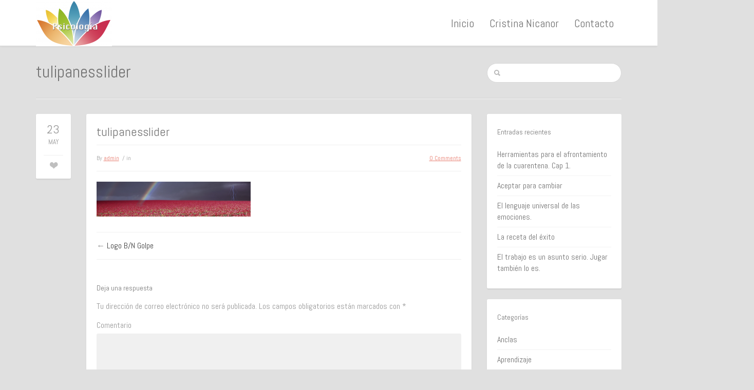

--- FILE ---
content_type: text/html; charset=UTF-8
request_url: http://cristinanicanor.com/slides/logo-bn-golpe/tulipanesslider/
body_size: 9679
content:


<!doctype html>
<html lang="es"
	xmlns="http://www.w3.org/1999/xhtml" 
	xmlns:og="http://ogp.me/ns#" 
	xmlns:fb="http://www.facebook.com/2008/fbml" >
<head>

<!-- Mobile Specific Metas -->
<meta charset="UTF-8" />
<meta http-equiv="X-UA-Compatible" content="IE=edge">
<meta name="viewport" content="width=device-width, initial-scale=1">

<!-- Basic Page Needs -->
<title>tulipanesslider</title>

<!-- Favicon -->
<link rel="icon" type="image/png" href="http://cristinanicanor.com/wp-content/uploads/2014/03/Psicologia-emocional1-e1395310016785.png" />

<!-- pingback -->
<link rel="pingback" href="http://cristinanicanor.com/xmlrpc.php" />
<!--[if IE]><![endif]-->

<link rel='dns-prefetch' href='//s.w.org' />
<link rel="alternate" type="application/rss+xml" title="Cristina Nicanor Psicóloga &raquo; Feed" href="http://cristinanicanor.com/feed/" />
<link rel="alternate" type="application/rss+xml" title="Cristina Nicanor Psicóloga &raquo; Feed de los comentarios" href="http://cristinanicanor.com/comments/feed/" />
<link rel="alternate" type="application/rss+xml" title="Cristina Nicanor Psicóloga &raquo; Comentario tulipanesslider del feed" href="http://cristinanicanor.com/slides/logo-bn-golpe/tulipanesslider/feed/" />
<!-- This site is powered by Shareaholic - https://shareaholic.com -->
<script type='text/javascript' data-cfasync='false'>
  //<![CDATA[
    (function() {
      var shr = document.createElement('script');
      shr.setAttribute('data-cfasync', 'false');
      shr.src = '//dsms0mj1bbhn4.cloudfront.net/assets/pub/shareaholic.js';
      shr.type = 'text/javascript'; shr.async = 'true';
      shr.onload = shr.onreadystatechange = function() {
        var rs = this.readyState;
        if (rs && rs != 'complete' && rs != 'loaded') return;
        var site_id = 'e1695c2a2b0512f97f63af7683a21635';
        var page_config = {"apps":{"share_buttons":{"get_share_counts":  function(url, services, cb) {
    Shareaholic.Utils.ajax({
      cache: true,
      cache_ttl: '1 minute',
      url: 'http://cristinanicanor.com/wp-admin/admin-ajax.php',
      data: { action: 'shareaholic_share_counts_api', url: url, services: services },
      success: function(res) {
        if(res && res.data) {
          cb(res.data, true);
        }
      }
    })
  }}}};
        try { Shareaholic.init(site_id, page_config); } catch (e) {}
      };
      var s = document.getElementsByTagName('script')[0];
      s.parentNode.insertBefore(shr, s);
    })();
  //]]>
</script>

<!-- Shareaholic Content Tags -->
<meta name='shareaholic:site_name' content='Cristina Nicanor Psicóloga' />
<meta name='shareaholic:language' content='es' />
<meta name='shareaholic:url' content='http://cristinanicanor.com/slides/logo-bn-golpe/tulipanesslider/' />
<meta name='shareaholic:article_published_time' content='2014-05-23T14:20:09+00:00' />
<meta name='shareaholic:article_modified_time' content='2020-03-21T20:24:11+00:00' />
<meta name='shareaholic:article_visibility' content='private' />
<meta name='shareaholic:article_author_name' content='admin' />
<meta name='shareaholic:site_id' content='e1695c2a2b0512f97f63af7683a21635' />
<meta name='shareaholic:wp_version' content='7.4.0.6' />

<!-- Shareaholic Content Tags End -->
		<script type="text/javascript">
			window._wpemojiSettings = {"baseUrl":"https:\/\/s.w.org\/images\/core\/emoji\/12.0.0-1\/72x72\/","ext":".png","svgUrl":"https:\/\/s.w.org\/images\/core\/emoji\/12.0.0-1\/svg\/","svgExt":".svg","source":{"concatemoji":"http:\/\/cristinanicanor.com\/wp-includes\/js\/wp-emoji-release.min.js?ver=5.4.18"}};
			/*! This file is auto-generated */
			!function(e,a,t){var n,r,o,i=a.createElement("canvas"),p=i.getContext&&i.getContext("2d");function s(e,t){var a=String.fromCharCode;p.clearRect(0,0,i.width,i.height),p.fillText(a.apply(this,e),0,0);e=i.toDataURL();return p.clearRect(0,0,i.width,i.height),p.fillText(a.apply(this,t),0,0),e===i.toDataURL()}function c(e){var t=a.createElement("script");t.src=e,t.defer=t.type="text/javascript",a.getElementsByTagName("head")[0].appendChild(t)}for(o=Array("flag","emoji"),t.supports={everything:!0,everythingExceptFlag:!0},r=0;r<o.length;r++)t.supports[o[r]]=function(e){if(!p||!p.fillText)return!1;switch(p.textBaseline="top",p.font="600 32px Arial",e){case"flag":return s([127987,65039,8205,9895,65039],[127987,65039,8203,9895,65039])?!1:!s([55356,56826,55356,56819],[55356,56826,8203,55356,56819])&&!s([55356,57332,56128,56423,56128,56418,56128,56421,56128,56430,56128,56423,56128,56447],[55356,57332,8203,56128,56423,8203,56128,56418,8203,56128,56421,8203,56128,56430,8203,56128,56423,8203,56128,56447]);case"emoji":return!s([55357,56424,55356,57342,8205,55358,56605,8205,55357,56424,55356,57340],[55357,56424,55356,57342,8203,55358,56605,8203,55357,56424,55356,57340])}return!1}(o[r]),t.supports.everything=t.supports.everything&&t.supports[o[r]],"flag"!==o[r]&&(t.supports.everythingExceptFlag=t.supports.everythingExceptFlag&&t.supports[o[r]]);t.supports.everythingExceptFlag=t.supports.everythingExceptFlag&&!t.supports.flag,t.DOMReady=!1,t.readyCallback=function(){t.DOMReady=!0},t.supports.everything||(n=function(){t.readyCallback()},a.addEventListener?(a.addEventListener("DOMContentLoaded",n,!1),e.addEventListener("load",n,!1)):(e.attachEvent("onload",n),a.attachEvent("onreadystatechange",function(){"complete"===a.readyState&&t.readyCallback()})),(n=t.source||{}).concatemoji?c(n.concatemoji):n.wpemoji&&n.twemoji&&(c(n.twemoji),c(n.wpemoji)))}(window,document,window._wpemojiSettings);
		</script>
		<style type="text/css">
img.wp-smiley,
img.emoji {
	display: inline !important;
	border: none !important;
	box-shadow: none !important;
	height: 1em !important;
	width: 1em !important;
	margin: 0 .07em !important;
	vertical-align: -0.1em !important;
	background: none !important;
	padding: 0 !important;
}
</style>
	<link rel='stylesheet' id='bs_bootstrap-css'  href='http://cristinanicanor.com/wp-content/plugins/bootstrap-shortcodes/css/bootstrap.css?ver=5.4.18' type='text/css' media='all' />
<link rel='stylesheet' id='bs_shortcodes-css'  href='http://cristinanicanor.com/wp-content/plugins/bootstrap-shortcodes/css/shortcodes.css?ver=5.4.18' type='text/css' media='all' />
<link rel='stylesheet' id='wp-block-library-css'  href='http://cristinanicanor.com/wp-includes/css/dist/block-library/style.min.css?ver=5.4.18' type='text/css' media='all' />
<link rel='stylesheet' id='contact-form-7-css'  href='http://cristinanicanor.com/wp-content/plugins/contact-form-7/includes/css/styles.css?ver=3.8.1' type='text/css' media='all' />
<link rel='stylesheet' id='style-name-css'  href='http://cristinanicanor.com/wp-content/themes/Infinitygrid/style.css?ver=5.4.18' type='text/css' media='all' />
<script type='text/javascript' src='http://cristinanicanor.com/wp-includes/js/jquery/jquery.js?ver=1.12.4-wp'></script>
<script type='text/javascript' src='http://cristinanicanor.com/wp-includes/js/jquery/jquery-migrate.min.js?ver=1.4.1'></script>
<script type='text/javascript' src='http://cristinanicanor.com/wp-content/plugins/bootstrap-shortcodes/js/bootstrap.js?ver=5.4.18'></script>
<script type='text/javascript' src='http://cristinanicanor.com/wp-content/plugins/bootstrap-shortcodes/js/init.js?ver=5.4.18'></script>
<link rel='https://api.w.org/' href='http://cristinanicanor.com/wp-json/' />
<link rel="EditURI" type="application/rsd+xml" title="RSD" href="http://cristinanicanor.com/xmlrpc.php?rsd" />
<link rel="wlwmanifest" type="application/wlwmanifest+xml" href="http://cristinanicanor.com/wp-includes/wlwmanifest.xml" /> 
<meta name="generator" content="WordPress 5.4.18" />
<link rel='shortlink' href='http://cristinanicanor.com/?p=402' />
<link rel="alternate" type="application/json+oembed" href="http://cristinanicanor.com/wp-json/oembed/1.0/embed?url=http%3A%2F%2Fcristinanicanor.com%2Fslides%2Flogo-bn-golpe%2Ftulipanesslider%2F" />
<link rel="alternate" type="text/xml+oembed" href="http://cristinanicanor.com/wp-json/oembed/1.0/embed?url=http%3A%2F%2Fcristinanicanor.com%2Fslides%2Flogo-bn-golpe%2Ftulipanesslider%2F&#038;format=xml" />

<!-- All in One SEO Pack 2.1.5 by Michael Torbert of Semper Fi Web Design[366,417] -->
<link rel="canonical" href="http://cristinanicanor.com/slides/logo-bn-golpe/tulipanesslider/" />
<!-- /all in one seo pack -->
<style type="text/css" class="options-output">h1{font-family:Abel;font-weight:400;font-style:normal;font-size:33px;line-height:40px;color:#757575;}h2{font-family:Abel;font-weight:400;font-style:normal;font-size:28px;line-height:40px;color:#757575;}h3{font-family:Abel;font-weight:400;font-style:normal;font-size:24px;line-height:30px;color:#757575;}h4{font-family:Abel;font-weight:400;font-style:normal;font-size:20px;line-height:30px;color:#757575;}h5{font-family:Abel;font-weight:400;font-style:normal;font-size:18px;line-height:30px;color:#757575;}h6{font-family:Abel;font-weight:400;font-style:normal;font-size:14px;line-height:30px;color:#757575;}h1 a, h2 a, h3 a, h4 a, h5 a, h6 a{color:#494949;}h1 a:hover, h2 a:hover, h3 a:hover, h4 a:hover, h5 a:hover, h6 a:hover{color:#ff004d;}body, p{font-family:Abel;font-weight:400;font-style:normal;font-size:16px;line-height:22px;color:#999;}.sf-menu-primary a{font-family:Abel;font-weight:400;font-style:normal;font-size:22px;line-height:22px;color:#757575;}article a, p a, .sidebar a{color:#757575;}article a:hover, p a:hover, .sidebar a:hover{color:#e87e70;}.accent a{color:#e87e70;}.accent a:hover{color:#e87e70;}.sf-menu-primary a{color:#757575;}.sf-menu-primary a:hover, .sf-menu-primary .current-menu-item a{color:#e87e70;}.sf-menu-primary ul li a, ul.sf-menu-primary ul li.current-menu-item a{color:#c8c8c8;}.sf-menu-primary ul li a:hover, ul.sf-menu-primary ul li.current-menu-item a:hover{color:#efefef;}html{background-color:#e0e0e0;}.footercolor{background-color:#b29b95;}</style><link rel="stylesheet" id="options-google-fonts"  href="//fonts.googleapis.com/css?family=Abel:400&amp;subset=latin&amp;v=1401115143" type="text/css" media="all" /></head>
<body class="attachment attachment-template-default single single-attachment postid-402 attachmentid-402 attachment-png">
                  
<div id="mobile-header">
  <nav id="sidr" role="mobile">
   <h3>Menu</h3><div class="responsive-trig uptop" id="simple-close" href="#sidr"></div>
  
    <div class="menu-menu-principal-container"><ul id="menu-menu-principal" class="cbp-spmenu"><li id="menu-item-85" class="menu-item menu-item-type-custom menu-item-object-custom menu-item-home menu-item-85"><a href="http://cristinanicanor.com/">Inicio</a></li>
<li id="menu-item-86" class="menu-item menu-item-type-post_type menu-item-object-page menu-item-86"><a href="http://cristinanicanor.com/cristina-nicanor/">Cristina Nicanor</a></li>
<li id="menu-item-96" class="menu-item menu-item-type-post_type menu-item-object-page menu-item-96"><a href="http://cristinanicanor.com/contacto/">Contacto</a></li>
</ul></div>		
  </nav>
</div>
		                  
<div class="entire-site-wrap">
<div class="site-margin">
<div class="site-wrap-shadow">
<header class="header-wrap"> 
    <div class="container">
        <div class="row">
        
<div class="col-md-3">
    <div class="logo">
                    <a href="http://cristinanicanor.com" title="http://cristinanicanor.com">
                <img src="http://cristinanicanor.com/wp-content/uploads/2014/05/Logo-Cristina.5-e1399451993767.png " data-at2x="http://cristinanicanor.com/wp-content/uploads/2014/05/Logo-Cristina.5-e1399452047691.png"/>
            </a>
            </div><!--end logo-->
</div>

<div class="col-md-9 rel">
        <div class="responsive-trig" id="simple-menu" href="#sidr"></div>
        <nav class="menuwrap" role="main">   
            <div class="menu-menu-principal-container"><ul id="menu-menu-principal-1" class="sf-menu-primary"><li class="menu-item menu-item-type-custom menu-item-object-custom menu-item-home menu-item-85"><a href="http://cristinanicanor.com/">Inicio</a></li>
<li class="menu-item menu-item-type-post_type menu-item-object-page menu-item-86"><a href="http://cristinanicanor.com/cristina-nicanor/">Cristina Nicanor</a></li>
<li class="menu-item menu-item-type-post_type menu-item-object-page menu-item-96"><a href="http://cristinanicanor.com/contacto/">Contacto</a></li>
</ul></div>		
        </nav><!--end navbar primary-->
</div>



        </div><!--end row-->
    </div><!--end container-->
</header><!-- end of menu and logo section -->

<!--slider for pages area-->
<section class="section-wrap">
    <div class="container">
        <div class="row">              

<div class="col-md-9">  



<h1 class="nomargin lh-40">tulipanesslider</h1>



</div><!--end 9 col-->

<div class="col-md-3">
    <form method="get" id="searchForm" action="http://cristinanicanor.com/">
        <div class="search-wrapper">
        <div class="search-icon"></div>
        <input type="text" maxlength="30" name="s" id="s" class="search_input"  />        
        <input type="submit" id="searchSubmit"  />
        </div>
</form>
</div><!--end 3col-->

        </div><!--end row-->
    </div><!--end container-->
</div><!--section-->

<section class="section-wrap nopads">
    <div class="container">
        <div class="row">              
            <div class="col-md-12">
                <div class="hrrule"></div>
            </div>
        </div>
    </div>
</section>

<section class="section-wrap">
    <div class="container">
        <div class="row">


<div class="col-md-1 bumpnorm">
<div class="stickysidebar">

    <div class="datewrap centertext bumpmini">
            <span class="entrylg">23</span>
            </br>
            <span class="entrysm">May</span>     
            
    </div>
    
   
    <div class="datewrap centertext linetop">
        <div class="post-like"><a href="#" data-post_id="402">
					<span  title=""class="qtip like"></span>
				</a><span class="count"></span></div>    </div>

<div id="post-402" class="post-402 attachment type-attachment status-inherit hentry">
	</div>

</div><!--affix-->
</div><!--end col span-->

<div class="col-md-8 bumpnorm">
<div class="singlewrap colored">
<div class="singlewrap">
<div id="post-402" class="post-402 attachment type-attachment status-inherit hentry">

        <h3 class="notop">tulipanesslider</h3>






</div><!--id wrapper-->
</div><!--end single wrap-->

<div class="singlewrap bumpnorm linetopbtm accent">
        <div class="row">
                <div class="col-xs-9">
                    <div class="cellblock text-left">By <a href="http://cristinanicanor.com/author/admin/" title="Entradas de admin" rel="author">admin</a></div>
                    <div class="cellblock text-left">/ in </div>
                    
                                    </div>    
            <div class="col-xs-3">      
            <div class="cellblockright text-right"><a href="#reply-title">0 Comments</a>
            </div>
            </div>
        </div><!--end wrap-->
</div><!--end row-->

<div class="singlewrap">
	<article class="main-content">
		<p class="attachment"><a href='http://cristinanicanor.com/wp-content/uploads/2014/05/tulipanesslider.png'><img width="300" height="68" src="http://cristinanicanor.com/wp-content/uploads/2014/05/tulipanesslider-300x68.png" class="attachment-medium size-medium" alt="" srcset="http://cristinanicanor.com/wp-content/uploads/2014/05/tulipanesslider-300x68.png 300w, http://cristinanicanor.com/wp-content/uploads/2014/05/tulipanesslider-1024x232.png 1024w, http://cristinanicanor.com/wp-content/uploads/2014/05/tulipanesslider-710x161.png 710w, http://cristinanicanor.com/wp-content/uploads/2014/05/tulipanesslider-222x50.png 222w, http://cristinanicanor.com/wp-content/uploads/2014/05/tulipanesslider-320x72.png 320w, http://cristinanicanor.com/wp-content/uploads/2014/05/tulipanesslider-207x47.png 207w, http://cristinanicanor.com/wp-content/uploads/2014/05/tulipanesslider.png 1100w" sizes="(max-width: 300px) 100vw, 300px" /></a></p>
<div class='shareaholic-canvas' data-app-id='6730886' data-app='share_buttons' data-title='tulipanesslider' data-link='http://cristinanicanor.com/slides/logo-bn-golpe/tulipanesslider/' data-summary=''></div><div class='shareaholic-canvas' data-app-id='6730894' data-app='recommendations' data-title='tulipanesslider' data-link='http://cristinanicanor.com/slides/logo-bn-golpe/tulipanesslider/' data-summary=''></div>	</article>
</div>




<div class="singlewrap dbumpsm linetopbtm bump topbtmbump">
<div class="row">				
				
    <div class="col-xs-6 text-left">
     &larr; <a href="http://cristinanicanor.com/slides/logo-bn-golpe/" rel="prev">Logo B/N Golpe</a> 
    </div>
    
    <div class="col-xs-6 text-right">
     
    </div>
</div>
</div>


<div class="row">
</div><!--end row-->



<!-- You can start editing here. -->
<!-- If comments are open, but there are no comments. -->


	<div id="respond" class="comment-respond">
		<h3 id="reply-title" class="comment-reply-title">Deja una respuesta <small><a rel="nofollow" id="cancel-comment-reply-link" href="/slides/logo-bn-golpe/tulipanesslider/#respond" style="display:none;">Cancelar la respuesta</a></small></h3><form action="http://cristinanicanor.com/wp-comments-post.php" method="post" id="commentform" class="comment-form"><p class="comment-notes"><span id="email-notes">Tu dirección de correo electrónico no será publicada.</span> Los campos obligatorios están marcados con <span class="required">*</span></p><p class="comment-form-comment"><label for="comment">Comentario</label> <textarea id="comment" name="comment" cols="45" rows="8" maxlength="65525" required="required"></textarea></p><p class="comment-form-author"><label for="author">Nombre <span class="required">*</span></label> <input id="author" name="author" type="text" value="" size="30" maxlength="245" required='required' /></p>
<p class="comment-form-email"><label for="email">Correo electrónico <span class="required">*</span></label> <input id="email" name="email" type="text" value="" size="30" maxlength="100" aria-describedby="email-notes" required='required' /></p>
<p class="comment-form-url"><label for="url">Web</label> <input id="url" name="url" type="text" value="" size="30" maxlength="200" /></p>
<p class="comment-form-cookies-consent"><input id="wp-comment-cookies-consent" name="wp-comment-cookies-consent" type="checkbox" value="yes" /> <label for="wp-comment-cookies-consent">Guardar mi nombre, correo electrónico y web en este navegador para la próxima vez que comente.</label></p>
<p class="form-submit"><input name="submit" type="submit" id="submit" class="submit" value="Publicar el comentario" /> <input type='hidden' name='comment_post_ID' value='402' id='comment_post_ID' />
<input type='hidden' name='comment_parent' id='comment_parent' value='0' />
</p><p style="display: none;"><input type="hidden" id="akismet_comment_nonce" name="akismet_comment_nonce" value="a292be5b6e" /></p><script type='text/javascript' src='http://cristinanicanor.com/wp-content/plugins/akismet/_inc/form.js?ver=3.0.0'></script>
<p style="display: none;"><input type="hidden" id="ak_js" name="ak_js" value="176"/></p></form>	</div><!-- #respond -->
	


</div>
</div><!--end col8-->



<div class="col-md-3"><aside class="sidebar">		<div id="recent-posts-2" class="widget-container widget_recent_entries">		<h4 class="widget-title-sidebar"><span class="whiteme">Entradas recientes</span></h4>		<ul>
											<li>
					<a href="http://cristinanicanor.com/herramientas-para-el-afrontamiento-de-la-cuarentena-cap-1/">Herramientas para el afrontamiento de la cuarentena. Cap 1.</a>
									</li>
											<li>
					<a href="http://cristinanicanor.com/aceptar-para-cambiar-2/">Aceptar para cambiar</a>
									</li>
											<li>
					<a href="http://cristinanicanor.com/el-lenguaje-universal-de-las-emociones/">El lenguaje universal de las emociones.</a>
									</li>
											<li>
					<a href="http://cristinanicanor.com/la-receta-del-exito/">La receta del éxito</a>
									</li>
											<li>
					<a href="http://cristinanicanor.com/el-trabajo-es-un-asunto-serio-jugar-tambien-lo-es/">El trabajo es un asunto serio. Jugar también lo es.</a>
									</li>
					</ul>
		</div><div id="categories-2" class="widget-container widget_categories"><h4 class="widget-title-sidebar"><span class="whiteme">Categorías</span></h4>		<ul>
				<li class="cat-item cat-item-31"><a href="http://cristinanicanor.com/category/anclas/">Anclas</a>
</li>
	<li class="cat-item cat-item-69"><a href="http://cristinanicanor.com/category/aprendizaje/">Aprendizaje</a>
</li>
	<li class="cat-item cat-item-68"><a href="http://cristinanicanor.com/category/arte-urbano/">Arte Urbano</a>
</li>
	<li class="cat-item cat-item-48"><a href="http://cristinanicanor.com/category/cartel/">Cartel</a>
</li>
	<li class="cat-item cat-item-41"><a href="http://cristinanicanor.com/category/cerebro-y-corazon/">Cerebro y Corazón</a>
</li>
	<li class="cat-item cat-item-47"><a href="http://cristinanicanor.com/category/cita/">Cita</a>
</li>
	<li class="cat-item cat-item-71"><a href="http://cristinanicanor.com/category/confianza/">Confianza</a>
</li>
	<li class="cat-item cat-item-74"><a href="http://cristinanicanor.com/category/curiosidad/">Curiosidad</a>
</li>
	<li class="cat-item cat-item-63"><a href="http://cristinanicanor.com/category/decisiones/">Decisiones</a>
</li>
	<li class="cat-item cat-item-54"><a href="http://cristinanicanor.com/category/ilustracion/">Ilustración</a>
</li>
	<li class="cat-item cat-item-51"><a href="http://cristinanicanor.com/category/mindfullness/">Mindfulness</a>
</li>
	<li class="cat-item cat-item-52"><a href="http://cristinanicanor.com/category/motivacion/">Motivación</a>
</li>
	<li class="cat-item cat-item-9"><a href="http://cristinanicanor.com/category/music/">Music</a>
</li>
	<li class="cat-item cat-item-72"><a href="http://cristinanicanor.com/category/optimismo/">Optimismo</a>
</li>
	<li class="cat-item cat-item-1"><a href="http://cristinanicanor.com/category/sin-categoria/">Sin categoría</a>
</li>
	<li class="cat-item cat-item-55"><a href="http://cristinanicanor.com/category/soledad/">Soledad</a>
</li>
	<li class="cat-item cat-item-12"><a href="http://cristinanicanor.com/category/video-clips/">Video clips</a>
</li>
		</ul>
			</div><div id="archives-2" class="widget-container widget_archive"><h4 class="widget-title-sidebar"><span class="whiteme">Entradas por fecha</span></h4>		<label class="screen-reader-text" for="archives-dropdown-2">Entradas por fecha</label>
		<select id="archives-dropdown-2" name="archive-dropdown">
			
			<option value="">Elegir el mes</option>
				<option value='http://cristinanicanor.com/2020/03/'> marzo 2020 &nbsp;(1)</option>
	<option value='http://cristinanicanor.com/2014/11/'> noviembre 2014 &nbsp;(1)</option>
	<option value='http://cristinanicanor.com/2014/07/'> julio 2014 &nbsp;(8)</option>
	<option value='http://cristinanicanor.com/2014/06/'> junio 2014 &nbsp;(14)</option>
	<option value='http://cristinanicanor.com/2014/05/'> mayo 2014 &nbsp;(21)</option>
	<option value='http://cristinanicanor.com/2014/04/'> abril 2014 &nbsp;(2)</option>

		</select>

<script type="text/javascript">
/* <![CDATA[ */
(function() {
	var dropdown = document.getElementById( "archives-dropdown-2" );
	function onSelectChange() {
		if ( dropdown.options[ dropdown.selectedIndex ].value !== '' ) {
			document.location.href = this.options[ this.selectedIndex ].value;
		}
	}
	dropdown.onchange = onSelectChange;
})();
/* ]]> */
</script>

		</div></aside></div><!--end 3 col sidebar-->
        
</div><!--end row-->
</div><!-- ending container-->
</section><!--end section-->


<footer class="section-wrap-footerbase linetop footercolor stickystopper">
    <div class="container">
    	<div class="row">


                                                                                      <div class="col-md-3">  
                                                <div class="widget-area-footer">
                                                <div class="footer-widget-pads">
                                                    <div id="text-2" class="widget-container widget_text ">			<div class="textwidget"><a data-pin-do="embedUser" href="http://www.pinterest.com/cristinadeville/"data-pin-scale-width="80" data-pin-scale-height="200" data-pin-board-width="400">Visit Cristina's profile on Pinterest.</a><!-- Please call pinit.js only once per page --><script type="text/javascript" async src="//assets.pinterest.com/js/pinit.js"></script></div>
		</div>                                                </div>
                                                </div><!--end widget-area-footer -->
                                            </div><!--end onefourth-->
                                        
                                                                                                                            <div class="col-md-3">  
                                                <div class="widget-area-footer">
                                                <div class="footer-widget-pads">
                                                    <div id="categories-3" class="widget-container widget_categories "><div class="footer-bg-headers"><h5 class="widget-title-footer">Categorias</h5></div>		<ul>
				<li class="cat-item cat-item-31"><a href="http://cristinanicanor.com/category/anclas/">Anclas</a>
</li>
	<li class="cat-item cat-item-69"><a href="http://cristinanicanor.com/category/aprendizaje/">Aprendizaje</a>
</li>
	<li class="cat-item cat-item-68"><a href="http://cristinanicanor.com/category/arte-urbano/">Arte Urbano</a>
</li>
	<li class="cat-item cat-item-48"><a href="http://cristinanicanor.com/category/cartel/">Cartel</a>
</li>
	<li class="cat-item cat-item-41"><a href="http://cristinanicanor.com/category/cerebro-y-corazon/">Cerebro y Corazón</a>
</li>
	<li class="cat-item cat-item-47"><a href="http://cristinanicanor.com/category/cita/">Cita</a>
</li>
	<li class="cat-item cat-item-71"><a href="http://cristinanicanor.com/category/confianza/">Confianza</a>
</li>
	<li class="cat-item cat-item-74"><a href="http://cristinanicanor.com/category/curiosidad/">Curiosidad</a>
</li>
	<li class="cat-item cat-item-63"><a href="http://cristinanicanor.com/category/decisiones/">Decisiones</a>
</li>
	<li class="cat-item cat-item-54"><a href="http://cristinanicanor.com/category/ilustracion/">Ilustración</a>
</li>
	<li class="cat-item cat-item-51"><a href="http://cristinanicanor.com/category/mindfullness/">Mindfulness</a>
</li>
	<li class="cat-item cat-item-52"><a href="http://cristinanicanor.com/category/motivacion/">Motivación</a>
</li>
	<li class="cat-item cat-item-9"><a href="http://cristinanicanor.com/category/music/">Music</a>
</li>
	<li class="cat-item cat-item-72"><a href="http://cristinanicanor.com/category/optimismo/">Optimismo</a>
</li>
	<li class="cat-item cat-item-1"><a href="http://cristinanicanor.com/category/sin-categoria/">Sin categoría</a>
</li>
	<li class="cat-item cat-item-55"><a href="http://cristinanicanor.com/category/soledad/">Soledad</a>
</li>
	<li class="cat-item cat-item-12"><a href="http://cristinanicanor.com/category/video-clips/">Video clips</a>
</li>
		</ul>
			</div>                                                </div>
                                                </div><!--end widget-area-footer -->
                                            </div><!--end onefourth-->
                                                                                
                                                                                    <div class="col-md-3">  
                                                <div class="widget-area-footer">
                                                    <div class="footer-widget-pads">
                                                    <div id="tag_cloud-2" class="widget-container widget_tag_cloud "><div class="footer-bg-headers"><h5 class="widget-title-footer">Nubes de etiquetas</h5></div><div class="tagcloud"><a href="http://cristinanicanor.com/tag/actitud/" class="tag-cloud-link tag-link-49 tag-link-position-1" style="font-size: 22pt;" aria-label="Actitud (2 elementos)">Actitud</a>
<a href="http://cristinanicanor.com/tag/alan-watts/" class="tag-cloud-link tag-link-59 tag-link-position-2" style="font-size: 8pt;" aria-label="Alan Watts (1 elemento)">Alan Watts</a>
<a href="http://cristinanicanor.com/tag/ancla/" class="tag-cloud-link tag-link-32 tag-link-position-3" style="font-size: 8pt;" aria-label="Ancla (1 elemento)">Ancla</a>
<a href="http://cristinanicanor.com/tag/animacion/" class="tag-cloud-link tag-link-57 tag-link-position-4" style="font-size: 8pt;" aria-label="Animación (1 elemento)">Animación</a>
<a href="http://cristinanicanor.com/tag/coraje/" class="tag-cloud-link tag-link-45 tag-link-position-5" style="font-size: 8pt;" aria-label="Coraje (1 elemento)">Coraje</a>
<a href="http://cristinanicanor.com/tag/cuarentena-confinamiento-ayuda-psicologica/" class="tag-cloud-link tag-link-76 tag-link-position-6" style="font-size: 8pt;" aria-label="Cuarentena Confinamiento Ayuda Psicológica (1 elemento)">Cuarentena Confinamiento Ayuda Psicológica</a>
<a href="http://cristinanicanor.com/tag/deseo/" class="tag-cloud-link tag-link-60 tag-link-position-7" style="font-size: 8pt;" aria-label="Deseo (1 elemento)">Deseo</a>
<a href="http://cristinanicanor.com/tag/determinacion/" class="tag-cloud-link tag-link-65 tag-link-position-8" style="font-size: 8pt;" aria-label="Determinación (1 elemento)">Determinación</a>
<a href="http://cristinanicanor.com/tag/educacion/" class="tag-cloud-link tag-link-61 tag-link-position-9" style="font-size: 8pt;" aria-label="Educación (1 elemento)">Educación</a>
<a href="http://cristinanicanor.com/tag/esfuerzo/" class="tag-cloud-link tag-link-73 tag-link-position-10" style="font-size: 8pt;" aria-label="Esfuerzo (1 elemento)">Esfuerzo</a>
<a href="http://cristinanicanor.com/tag/experiencia/" class="tag-cloud-link tag-link-67 tag-link-position-11" style="font-size: 8pt;" aria-label="Experiencia (1 elemento)">Experiencia</a>
<a href="http://cristinanicanor.com/tag/fallo/" class="tag-cloud-link tag-link-70 tag-link-position-12" style="font-size: 8pt;" aria-label="Fallo (1 elemento)">Fallo</a>
<a href="http://cristinanicanor.com/tag/miedo/" class="tag-cloud-link tag-link-56 tag-link-position-13" style="font-size: 8pt;" aria-label="miedo (1 elemento)">miedo</a>
<a href="http://cristinanicanor.com/tag/motivacion/" class="tag-cloud-link tag-link-79 tag-link-position-14" style="font-size: 8pt;" aria-label="Motivación (1 elemento)">Motivación</a>
<a href="http://cristinanicanor.com/tag/paciencia/" class="tag-cloud-link tag-link-64 tag-link-position-15" style="font-size: 8pt;" aria-label="Paciencia (1 elemento)">Paciencia</a>
<a href="http://cristinanicanor.com/tag/perseverancia/" class="tag-cloud-link tag-link-66 tag-link-position-16" style="font-size: 8pt;" aria-label="Perseverancia (1 elemento)">Perseverancia</a>
<a href="http://cristinanicanor.com/tag/pixar/" class="tag-cloud-link tag-link-53 tag-link-position-17" style="font-size: 8pt;" aria-label="Pixar (1 elemento)">Pixar</a>
<a href="http://cristinanicanor.com/tag/problema/" class="tag-cloud-link tag-link-50 tag-link-position-18" style="font-size: 22pt;" aria-label="Problema (2 elementos)">Problema</a>
<a href="http://cristinanicanor.com/tag/sabiduria/" class="tag-cloud-link tag-link-46 tag-link-position-19" style="font-size: 8pt;" aria-label="Sabiduría (1 elemento)">Sabiduría</a>
<a href="http://cristinanicanor.com/tag/serenidad/" class="tag-cloud-link tag-link-44 tag-link-position-20" style="font-size: 8pt;" aria-label="Serenidad (1 elemento)">Serenidad</a>
<a href="http://cristinanicanor.com/tag/soledad/" class="tag-cloud-link tag-link-80 tag-link-position-21" style="font-size: 8pt;" aria-label="Soledad (1 elemento)">Soledad</a>
<a href="http://cristinanicanor.com/tag/sonrie/" class="tag-cloud-link tag-link-43 tag-link-position-22" style="font-size: 8pt;" aria-label="Sonríe (1 elemento)">Sonríe</a>
<a href="http://cristinanicanor.com/tag/talento/" class="tag-cloud-link tag-link-62 tag-link-position-23" style="font-size: 8pt;" aria-label="Talento (1 elemento)">Talento</a>
<a href="http://cristinanicanor.com/tag/tatuaje/" class="tag-cloud-link tag-link-33 tag-link-position-24" style="font-size: 8pt;" aria-label="Tatuaje (1 elemento)">Tatuaje</a>
<a href="http://cristinanicanor.com/tag/vulnerabilidad/" class="tag-cloud-link tag-link-58 tag-link-position-25" style="font-size: 8pt;" aria-label="Vulnerabilidad (1 elemento)">Vulnerabilidad</a></div>
</div>                                                    </div>
                                                </div><!--end widget-area-footer -->
                                            </div><!--end onefourth-->  
                                        
                                                                                    <div class="col-md-3">  
                                                <div class="widget-area-footer">
                                                    <div class="footer-widget-pads">
                                                    <div id="text-3" class="widget-container widget_text ">			<div class="textwidget"><a class="twitter-timeline" href="https://twitter.com/CristinaNicanor" data-widget-id="464868386879442944">Tweets por @CristinaNicanor</a>
<script>!function(d,s,id){var js,fjs=d.getElementsByTagName(s)[0],p=/^http:/.test(d.location)?'http':'https';if(!d.getElementById(id)){js=d.createElement(s);js.id=id;js.src=p+"://platform.twitter.com/widgets.js";fjs.parentNode.insertBefore(js,fjs);}}(document,"script","twitter-wjs");</script>
</div>
		</div>                                                    </div>
                                                </div><!--end widget-area-footer -->
                                            </div><!--end onefourth-->  
                                            	</div><!--end this row-->
    </div><!--end container-->
    
<section class="section-wrap-footer-small damp">
    <div class="container">
    	<div class="row">
    	
            <div class="col-md-6 minh">     
            
                                                                                    </div>

            <div class="col-md-6">
                    <div class="social-icons">
<ul>




















    <li><a href="https://twitter.com/CristinaNicanor" title="twitter"><span class="twitter_social socializeme"></span></a></li>












    <li><a href="prueba" title="pinterest"><span class="pinterest_social socializeme"></span></a></li>

</ul>
</div>            </div>
                        
    	</div><!--end row inside footer-->
    </div><!--ending footer-->
</section>
    
</footer><!--colored section footer-->
         
</div><!--shadow-->
</div><!--margin-->
</div><!--end entiresite wrap-->

<script type='text/javascript' src='http://cristinanicanor.com/wp-content/plugins/contact-form-7/includes/js/jquery.form.min.js?ver=3.50.0-2014.02.05'></script>
<script type='text/javascript'>
/* <![CDATA[ */
var _wpcf7 = {"loaderUrl":"http:\/\/cristinanicanor.com\/wp-content\/plugins\/contact-form-7\/images\/ajax-loader.gif","sending":"Enviando..."};
/* ]]> */
</script>
<script type='text/javascript' src='http://cristinanicanor.com/wp-content/plugins/contact-form-7/includes/js/scripts.js?ver=3.8.1'></script>
<script type='text/javascript' src='http://cristinanicanor.com/wp-content/themes/Infinitygrid/js/retina.js?ver=5.4.18'></script>
<script type='text/javascript'>
/* <![CDATA[ */
var ajax_var = {"url":"http:\/\/cristinanicanor.com\/wp-admin\/admin-ajax.php","nonce":"7edee7a66b"};
/* ]]> */
</script>
<script type='text/javascript' src='http://cristinanicanor.com/wp-content/themes/Infinitygrid/js/post-like.js?ver=1.0'></script>
<script type='text/javascript' src='http://cristinanicanor.com/wp-content/themes/Infinitygrid/js/isotope.js?ver=1.0'></script>
<script type='text/javascript' src='http://cristinanicanor.com/wp-content/themes/Infinitygrid/js/isotopeme.js?ver=1.0'></script>
<script type='text/javascript' src='http://cristinanicanor.com/wp-content/themes/Infinitygrid/js/jquery.infinitescroll.min.js?ver=1.0'></script>
<script type='text/javascript' src='http://cristinanicanor.com/wp-content/themes/Infinitygrid/js/manual-trigger.js?ver=1.0'></script>
<script type='text/javascript' src='http://cristinanicanor.com/wp-content/themes/Infinitygrid/js/post-like.js?ver=1.0'></script>
<script type='text/javascript' src='http://cristinanicanor.com/wp-content/themes/Infinitygrid/js/jquery.easing-1.3.pack.js?ver=1.3'></script>
<script type='text/javascript' src='http://cristinanicanor.com/wp-content/themes/Infinitygrid/js/custom.js?ver=1.0'></script>
<script type='text/javascript' src='http://cristinanicanor.com/wp-content/themes/Infinitygrid/js/jquery.fitvids.js?ver=1.0'></script>
<script type='text/javascript' src='http://cristinanicanor.com/wp-content/themes/Infinitygrid/js/jquery.sidr.min.js?ver=1.0'></script>
<script type='text/javascript' src='http://cristinanicanor.com/wp-content/themes/Infinitygrid/js/superfishmenu.js?ver=1.0'></script>
<script type='text/javascript' src='http://cristinanicanor.com/wp-content/themes/Infinitygrid/js/hoverintent.js?ver=1.0'></script>
<script type='text/javascript' src='http://cristinanicanor.com/wp-content/themes/Infinitygrid/js/jquery.nivo.slider.js?ver=1.0'></script>
<script type='text/javascript' src='http://cristinanicanor.com/wp-content/themes/Infinitygrid/js/nivome.js?ver=1.0'></script>
<script type='text/javascript' src='http://cristinanicanor.com/wp-content/themes/Infinitygrid/js/navie.js?ver=1.0'></script>
<script type='text/javascript' src='http://cristinanicanor.com/wp-content/themes/Infinitygrid/js/bootstrap.min.js?ver=1.0'></script>
<script type='text/javascript' src='http://cristinanicanor.com/wp-includes/js/comment-reply.min.js?ver=5.4.18'></script>
<script type='text/javascript' src='http://cristinanicanor.com/wp-includes/js/wp-embed.min.js?ver=5.4.18'></script>
</body>
</html>

--- FILE ---
content_type: text/css
request_url: http://cristinanicanor.com/wp-content/themes/Infinitygrid/style.css?ver=5.4.18
body_size: 58263
content:
@import url('css/bootstrap.css');
@import url('css/sfmenu.css');
@import url('css/media.css');
@import url('css/jquery.sidr.dark.css');

/*
Theme Name: Infinitygrid
Theme URI: http://www.aonethemes.com/infinitygrid
Description: Personal blogging theme
Author: aonethemes
Author URI: http://www.aonethemes.com
Version: 1.3
Tags: one-column, two-columns, left-sidebar, right-sidebar, responsive-layout, custom-menu, full-width-template, rtl-language-support, sticky-post, theme-options, translation-ready 

License: GNU General Public License version 3.0
License URI: http://www.gnu.org/licenses/gpl-3.0.html

Designed by aonethemes.com
All files, unless otherwise stated, are released under the GNU General Public License
version 3.0 (http://www.gnu.org/licenses/gpl-3.0.html)
*/

/* CSS HTML5 RESET */
html,body,div,span,object,iframe,h1,h2,h3,h4,h5,h6,p,blockquote,pre,a,abbr,address,cite,code,del,dfn,em,img,ins,q,small,strong,sub,sup,dl,dt,dd,ol,ul,li,fieldset,form,label,legend,table,caption,tbody,tfoot,thead,tr,th,td {
	border:0;
	margin:0;
	padding:0;
}

article,aside,figure,figure img,figcaption,hgroup,footer,header,nav,section,video,object {
	display:block;
}

a img {
	border:0;
}

figure {
	position:relative;
}

ul,li {
	margin:0;
	padding:0;
	list-style:none;
}

strong {
	font-weight:700;
}

em {
	font-style:italic;
}

cite {color:#333; font-style:italic;}

/* MAIN CSS */
html {
padding-top:90px;

}

body,p {
	font-family:'Helvetica Neue Light', 'Helvetica Neue', Helvetica, Arial, sans-serif;
	line-height:22px!important;
	color:#939393;
	font-size:13px;
}

body a,p a {
	text-decoration:none;
	color:#444;
}

body a:hover,p a:hover {
	text-decoration:none;
	color:#d54e21;
}

p {
	padding:0 0 15px 0;
}

h1,
h2,
h3,
h4,
h5,
h6 {
  margin: 0 0 10px 0;
  font-weight: 400;
  line-height: 20px;
  color: #727272;
  font-family:'Helvetica Neue Light', 'Helvetica Neue', Helvetica, Arial, sans-serif;
  text-rendering: optimizelegibility;
}

h1 small,
h2 small,
h3 small,
h4 small,
h5 small,
h6 small {
  font-weight: normal;
  line-height: 1;
  color: #999999!important;
}

h1,
h2,
h3 {
  line-height: 30px;
}

h1 {
  font-size: 38.5px;
}

h2 {
  font-size: 31.5px;
}

h3 {
  font-size: 24.5px;
}

h4 {
  font-size: 17.5px;
}

h5 {
  font-size: 14px;
}

h6 {
  font-size: 11.9px;
}

h1 small {
  font-size: 24.5px;
}

h2 small {
  font-size: 17.5px;
}

h3 small {
  font-size: 14px;
}

h4 small {
  font-size: 14px;
}


.whiteme {
    float:left;
    width:auto;
    background-color:#fff;
    padding:0 10px 0 0;
    
}


h4.widget-title-sidebar {
margin:0 0 5px 0; 
padding:0 0 0 0;
color:#757575;
font-size:14px; 
float:left; 
width:100%; 
text-align:left;
 
}

h5 {
	font-size:14px;
	padding:0 0 5px;
	float:left;
	width:100%;
}

h5.widget-title-footer {
	color:#ededed;
	font-size:13px;
	margin:0 0 10px 0;
	padding:0 0 0 0;
	font-weight:400;
	text-transform: uppercase;
}

.lh-40 {line-height:40px!important;} 
#sharethistag:hover {cursor:pointer;}
.social-hidden {float:left;  width:100%; height:0px; }
#reply-title {float:left; width:100%;}

a#inifiniteLoader{
	position: fixed;  
	z-index: 2;  
	bottom: 15px;   
	right: 10px; 
	display:none;
}

.centerhead {float:left; width:100%; text-align: center;}
/* END MAIN CSS */

.bannerindex {
    font-size:28px!important;
    color:#a1a1a1;
    text-align:center;
    font-family: sans-serif!important;
    }



.line-bottom {
    border-bottom:1px solid #d5d5d5;
}

.fontsmall {font-size:11px!important;}
.opac { opacity:1; }
.img-opac { border-radius: 0px; z-index:1; }
.imgborder {padding:20px; background-color:#fff; border:1px solid #ededed;}
.img-responsive {margin:0 auto;}

.gallery-item {text-align:center;}

.alignnone { margin: 5px 20px 20px 0; width:100%; height:auto;}

.aligncenter,
div.aligncenter {
    display: block;
    margin: 5px auto 5px auto;
}

.alignright {
    float:right;
    margin: 5px 0 20px 20px;
}

.alignleft {
    float: left;
    margin: 5px 20px 20px 0;
}

.aligncenter {
    display: block;
    margin: 5px auto 5px auto;
}

a img.alignright {
    float: right;
    margin: 5px 0 20px 20px;
}

a img.alignnone {
    margin: 5px 20px 20px 0;
}

a img.alignleft {
    float: left;
    margin: 5px 20px 20px 0;
}

a img.aligncenter {
    display: block;
    margin-left: auto;
    margin-right: auto
}

.wp-caption {
    background: #fff;
    border: 1px solid #f0f0f0;
    max-width: 96%; /* Image does not overflow the content area */
    padding: 5px 3px 10px;
    text-align: center;
}

.wp-caption.alignnone {
    margin: 5px 20px 20px 0;
}

.wp-caption.alignleft {
    margin: 5px 20px 20px 0;
}

.wp-caption.alignright {
    margin: 5px 0 20px 20px;
}

.wp-caption img {
    border: 0 none;
    height: auto;
    margin: 0;
    max-width: 98.5%;
    padding: 0;
    width: auto;
}

.wp-caption p.wp-caption-text {
    font-size: 12px;
    line-height: 30px!important;
    margin: 10px 0 0 0;
    padding: 0 0 0 0;
}

.bypostauthor {}
.gallery-caption {}


.centermebtn .special-button span {width:98px;}


.fixedwrap {
	position: fixed!important;
	top:0px;
	z-index:9;
}

.grabright {float:right;}


/*================================== MAIN SECTIONS =============*/

.header-wrap {
	float:left;
	width:100%;
	border-top-right-radius:0;
	border-top-left-radius:0;
	padding-top:0px;
	padding-bottom:0px;
	height: 90px;
	position: fixed;
	top:0;
	z-index:999;
	background-color:#fff;
	border-bottom:1px solid #d5d5d5;
    -webkit-box-shadow:  0 2px 3px rgba(0,0,0,0.03);
    -moz-box-shadow: 0 2px 3px rgba(0,0,0,0.03);
    box-shadow: 0 2px 3px rgba(0,0,0,0.03);

}

.faux-fill {
    float:left;
    background-color:#fff;
    height:60px;
    width:100%;
    display: block;
}

.menuwrap {float:right;}

#infscr-loading { display:none!important;}

.logo {
	float:left;
	height:auto;
	max-height:90px;
	overflow: hidden;
	padding:0 0;
	width:auto;
	opacity:1;
	display: block;
    transition:all ease-in-out .2s;

}

.logo:hover {
    opacity:0.75;
    transition:all ease-in-out .2s;
}

.topbump{margin-top:10px;}
.navbar-primary { float:left; }

.headingbanner {margin:0 0 0 0;}
.subtitle {margin:5px 0 0 0;}
.paddie {padding:30px 0; margin:15px 0; float:left; width:100%;}


/*==================================  SECTIONS STYLES  =============*/

.section-wrap-none {
    float:left;
    width:100%;
    padding:0;
    position: relative;
}

.section-wrap-nopads {
	float:left;
	width:100%;
	padding:0 0 30px 0;
	position:relative;
}

.section-wrap {
	float:left;
	width:100%;
	padding:30px 0;
	position:relative;
	
}

.section-wrap-footerbase {
	float:left;
	width:100%;
	padding:20px 0 0 0;
	position:relative;
	
}

.section-wrap-footer-small {
	float:left;
	width:100%;
	padding:20px 0;
	position:relative;
	border-top:1px solid #333;
}

.flexlikes {
    float:left; 
    width:214px; 
    padding:10px;
    background-color:#fff;
    border-radius:3px;
    border-bottom:1px solid #ededed;
}

.section-wrap-footer {
	float:left;
	width:100%;
	padding: 0;
	background-color:#444;
	position:relative;
	color:#a1a1a1;
}

.section-wrap-footer-bottom {
	float:left;
	width:100%;
	padding:10px 0;
	overflow:hidden;
	border-top:1px solid #e5e5e5;
}

.centertext {
    text-align:center!important;
}

.pinme {position: absolute; bottom:0; }

.colored {
    float:left;
    position: relative;
    padding: 20px;
    background-color:#fff;
    width:100%;
    border-radius:3px;
    border:0px solid #e2e2e2;
    -webkit-box-shadow: 0 1px 2px rgba(0,0,0,0.08);
    -moz-box-shadow: 0 1px 2px rgba(0,0,0,0.08);
    box-shadow: 0 1px 2px rgba(0,0,0,0.08);
    border-bottom:1px solid #d5d5d5;

}

.datewrap {
    float:left;
    width:100%;
    border-radius:0px;
    padding:10px 0;
}

.entrylg {float:left; width:100%; font-size:24px; line-height:30px; }
.entrysm {float:left; width:100%; font-size:13px; text-transform: uppercase; color:#999; line-height:20px;}

.pads {padding:0 0 10px 0;}
.doublepads {padding:20px 0;}
.topbtmpads {padding:5px 0;}
.color-wrap {background-color:#f1f1f1;}
.linetopbtm{border-top:1px solid #f0f0f0; border-bottom:1px solid #f0f0f0; padding:14px 0;}

.linetop-pads {border-top:1px solid #ededed; background-color:#fff; padding:10px 0 0 0;     }
.linetop {border-top:1px solid #f0f0f0;}
.linebottom {border-bottom:1px solid #e5e5e5;}

.accent {font-size:12px; color:#a9a9a9; text-transform: none;}
.accent a {font-size:12px; text-transform: none; color:#e87e70; text-decoration: underline!important; }
.accent a:hover { text-decoration: none!important; color:#e87e70}

.infodiv  {float:left; width:auto; padding:0 0; color:#a9a9a9; line-height:20px; font-size:12px; }
.infodiv a {color:#a9a9a9;}
.infodiv a:hover {color:#a9a9a9;}

.postdetails {float:left; width:100%; height:30px; line-height:30px; margin:0 0 20px 0;}
.detailswrap {float:left; width:auto; margin:0 15px 0 0;}

.tagswrap {float:left; width:auto;  font-size:15px; }
.tagswrap a {	
	padding:8px 12px;
	margin:0 5px 0 0;
	background-color:#fff;
	border-radius:3px;
	font-size:11px!important;
	font-weight:normal;
	text-decoration: none!important;
}
.tagswrap a:hover {text-decoration: none; background-color:#e87e70; color:#f2f2f2; font-size:11px;}

.cellblockright { float:right; width:auto; margin-left:10px; font-size:12px; color:#a1a1a1; }
.cellblock {float:left; width:auto; margin-right:6px; font-size:12px; color:#a1a1a1; }
.cellblock a:hover, .cellblockright a:hover {text-decoration: underline;}
.bumpright {margin-right:10px;}

.chat {background-image:url('images/chatbubble.png'); background-position: 5px center; background-repeat: no-repeat; padding-left:25px;}

@media 
(-webkit-min-device-pixel-ratio: 2), 
(min-resolution: 192dpi) { 
    /* Retina-specific stuff here */    
.chat {background-image:url('images/chatbubble@2x.png'); background-position: 5px center; background-repeat: no-repeat; padding-left:25px; background-size:24px 24px; }
} /*end retina*/


blockquote {
	width:80%!important;
	padding:0 5%!important;
	margin:10px 10% 25px 10%!important;
	border-top:1px solid #f0f0f0!important;
	border-bottom:1px solid #f0f0f0!important;
	border-left:3px solid #f0f0f0!important;
	border-right:3px solid #f0f0f0!important;
	background-color:#f8f8f8!important;
	font-style: italic!important;
}

blockquote p {
	padding:15px 0!important;
	font-size:14px!important;
	line-height:22px!important;
	font-weight:normal;
}

.entire-site-wrap {
	width:100%;
	float:left;
	margin:0;
}

.site-margin {
	margin:0 auto;
}



/*================================BLOG STYLES ====================================*/

.colormehover { margin:30px 0 45px 0; padding:15px; background-color:#fff; border-radius:3px; }
.colormehover:hover {background-color:#f4f4f4;}

.sidebar a {
color:#757575;
text-decoration: none;
}

.sidebar a:hover {
color:#e87e70;
text-decoration: none;
}

.topmenu-container {
	float:left;
	
}

.standard-text {
	float:left;
	width:auto;
	font-size:12px;
	line-height:40px;
	padding:0;
	color:#bbb;
}

.standard-text a {
	color:#a1a1a1;
}

.standard-text a:hover {
	color:#757575;
}

.year-date-hp {
	float:left;
	width:100%;
	font-size:12px;
	padding:0 0 5px;
	font-weight:400;
	text-align:center;
	color:#c5c5c5;
}

.tags-container-date-hp {
	float:left;
	color:#757575;
	text-align:center;
	font-weight:400;
	font-size:26px;
	line-height:26px;
	width:100%;
	text-align:center;
	padding:0 0 5px;
	margin:0;
}

.month-date-hp {
	float:left;
	width:100%;
	text-align:center;
	font-size:12px;
	color:#898989;
	font-weight:500;
	padding:5px 0 0;
	text-transform:uppercase;
}

.nopads {padding:0 0 0 0;}
.nopadding {padding-left:0px!important; padding-right:0px!important; overflow:visible!important;}

.related-full {
	float:left;
	width:100%;
	max-width:804px;
	margin:20px 0;
}

/*top menu */
.navbar-top {
	float:left;
	width:100%;
}

.rel {position: relative;}

.attachment-small-thumbnail {
	-webkit-transition:all .2s ease-out;
	-moz-transition:all .2s ease-out;
	-o-transition:all .2s ease-out;
	transition:all .2s ease-out;
}

.attachment-small-thumbnail:hover {
	opacity:.85;
	-webkit-transition:all .2s ease-out;
	-moz-transition:all .2s ease-out;
	-o-transition:all .2s ease-out;
	transition:all .2s ease-out;
}

.related-post-image {
	max-height:100px;
	overflow:hidden;
}

.related-wrap {float:left; width:100%;
/*
    margin:20px 0;
    padding:40px 0 30px 0;
*/
}

.related-wrap a:hover {text-decoration: underline;}
.topbtmbump {margin:15px 0;}
.topbtmbumpmin {margin:10px 0;}
.bumpmini {margin-bottom:5px;}
.bumpsm {margin-bottom:15px;}
.bumpnorm {margin-bottom:20px;}
.bump {margin-bottom:30px;}
.bumplg {margin-bottom:40px;}
.crop {margin-bottom:0px!important;}
.push {padding-top:70px;}
.pushpull {padding-top:45px; margin-top:30px;}
.bumps {margin:15px 0 0 0; text-align:center;}
h3.bumps {font-size:15px;}
.sidebar {
	float:left;
	margin:0;
	position: relative;
}

.nomargin {margin:0px;}
.nomargins {margin-left:0px; margin-right:0px;}
.notop {margin-top:0px!important; }
.centeralign {
    text-align:center!important;
}

.sidebar ul {
	float:left;
	width:100%;
	padding:0;
	margin:0;
}

.sidebar-container {
	float:left;
	width:100%;
	padding:0;
}


.stickysidebar {
float:left; 
width:100%; 
max-width: 68px;
background-color:#fff;
border-radius:3px;
padding:5px 15px;
-webkit-box-shadow: 0 1px 2px rgba(0,0,0,0.08);
-moz-box-shadow: 0 1px 2px rgba(0,0,0,0.08);
box-shadow: 0 1px 2px rgba(0,0,0,0.08);
border-bottom:1px solid #d5d5d5;

}

.hrrule {float:left; width:100%; height:1px; border-bottom:1px solid rgba(0,0,0,0.07); 
    -webkit-box-shadow: 0px 1px 0px 0px rgba(255, 255, 255, 0.75);
    -moz-box-shadow:    0px 1px 0px 0px rgba(255, 255, 255, 0.75);
    box-shadow:         0px 1px 0px 0px rgba(255, 255, 255, 0.75);
}

.banner-special {
    position: absolute;
    border-radius:3px;
    width:auto;
    line-height:22px;
    padding:10px 20px;
    color:#f0f0f0;
    background-color:rgba(0,0,0,0.35);   
    z-index:995;
    right:15px;
    bottom:15px;
    font-size: 13px;
    text-align:left;
    font-style: italic;
}


.ribbon-wrapper-special {
  width: 102px;
  height: 105px;
  overflow: hidden;
  position: absolute;
  top: 0px;
  right: 0px;
  z-index:995; 

}

.ribbon-special {
  font:13px Arial;
  font-weight: bold!important;
  text-align: center;
  -webkit-transform: rotate(45deg);
  -moz-transform:    rotate(45deg);
  -ms-transform:     rotate(45deg);
  -o-transform:      rotate(45deg);
  position: relative;
  padding: 10px 0;
  left: -5px;
  top: 21px;
  width: 140px;
  background-color: #73a4c7;
  color: #3e515e;
  border-top:1px solid rgba(0,0,0,0.15);
  border-bottom:1px solid rgba(0,0,0,0.15);
  

  
}


.singlepost {
	float:left;
    width:100%;
	margin:0 0 50px 0;
	position:relative;
}

.singlewrap {float:left; width:100%; position: relative;}
.dbump {padding:30px 0;}
.dbumpsm {padding:15px 0;}
.topbump {padding:30px 0 0 0;}
.masonryiso {width:262px; margin:15px;}
.single-wrap { float:left; padding:0; }

.fit-vids {
    position: relative;
	min-height:1px;
	float:left;
	width:100%;
	display: block;
}

.hp-time {
	float:left;
	font-size:11px;
	width:100%;
	margin:0 0 15px;
	text-transform:uppercase;
	color:#a1a1a1;
}


.info-post {
	float:left;
	padding:0 5px 5px 20px;
	margin:0 5px 0 0;
	text-align:left;
	font-size:11px;
	border-radius:0;
	text-transform:capitalize;
	color:#a1a1a1;
}

.info-post em {
	color:#c5c5c5;
	font-style:normal;
}

.tags-container-shell {
	float:left;
	width:100%;
	margin: 0 0 15px 0;
	padding: 0;
	font-size:11px;
	color:#c8c8c8;
}


.tags-container {
	float:left;
	width:100%;
	margin: 8px 0 12px 0;
	padding:8px 0;
	border-top:1px solid #ededed;
	border-bottom:1px solid #ededed;
	font-size:11px;
	color:#c8c8c8;
}

.taggy {float:left;
    margin:0 5px 0 0;
    width:auto;
    display: block;
    height:22px;
    color:#757575;
    border:1px solid #ededed;
    padding:2px 10px;
    border-radius:3px;
    background-color:#f4f4f4;
}

.taggy a {color:#757575;}
.taggy a:hover { text-decoration: none; color:#757575;}
.taggy i {color:#bbb; font-size:13px;margin-right:5px;}
.taggyright {position: absolute;
    right:0px;
    margin:0 0 0 0;
}

.taggyright .taggy i {color:#c5c5c5; margin-left:5px;}

.year-date {
	float:left;
	width:64px;
	font-size:10px;
	line-height:15px;
	font-weight:400;
	text-align:center;
	color:#c5c5c5;
}

.tags-container-date {
	float:left;
	color:#757575;
	text-align:center;
	font-weight:400;
	font-size:24px;
	line-height:30px;
	width:64px;
	text-align:center;
	margin:0;
/*     background-image:url(images/date-bg.png);  */
	background-repeat:no-repeat;
	background-position:center bottom;
	font-family:"Georgia" ,Helvetica,Arial,sans-serif;
}

.month-date {
	float:left;
	width:64px;
	text-align:center;
	font-size:11px;
	line-height:15px;
	color:#898989;
	font-weight:500;
	text-transform:uppercase;
}

.post-text-grip {
	float:left;
	width:100%;
	
}

/*================================== PAGINATION ATTRIBUTES ===================*/


.pagination-load-more {
    float:left;
    width:100%;
    position: relative;
    padding:0 0;
    background-color:rgba(255,255,255,0.50);
    border-radius:3px;
	text-align: center;
	line-height:50px;
}
.pagination-load-more:hover {background-color:rgba(255,255,255,0.99); }

.pagination-load-more a{
font-size:12px!important;
color:#888!important;
text-transform: uppercase!important;

}

.pagination-load-more a:hover{
font-size:12px!important;
color:#666!important;
text-transform: uppercase!important;
}

.pagination-me {position: relative; }

.pagination-span-load {display:none; position: absolute; width:100%; height:100%; top:0px; left:0px; background-color:#fff; background-image:url('images/loadme.gif'); background-position: center center; background-repeat: no-repeat; border-radius:3px; }

@media 
(-webkit-min-device-pixel-ratio: 2), 
(min-resolution: 192dpi) { 
    /* Retina-specific stuff here */    
.pagination-span-load {display:none; position: absolute; width:100%; height:100%; top:0px; left:0px; background-color:#fff; background-image:url('images/loadme@2x.gif'); background-position: center center; background-repeat: no-repeat; border-radius:3px; background-size:16px 16px; }
}

.pagination-span {float:left; width:100%;}

/*pagination*/
.pagi-full-col {
	float:left;
	width:100%;
	margin:60px 0 0;
}

.mainshell_pagi {
	width:auto;
	float:left;
	line-height:24px;
	color:#898989;
}

.previous-off li {
}

.pagi {
	width:auto;
	float:left;
}

.pagi a {
	font-weight:600;
	float:left;
	padding:4px 12px;
	background-position:center bottom;
	background-color:#f5f5f5;
	border-radius:0px;
	border:1px solid rgba(0,0,0,0.05);
	color:#757575!important;
}

ul.pagination-bar li {
	float:left;
	display:inline-block;
	border-radius:0px;
}

ul {
	border:0;
	margin:0;
	padding:0;
}

ul.pagination-bar li.previous-off {
	float:left;
	margin-right:15px;
	height:30px;
	line-height:30px;
}

ul.pagination-bar li.previous-off:hover {
	float:left;
	border:0;
	background-color:transparent;
	cursor:default;
	margin-left:0;
}

ul.pagination-bar li a {
	float:left;
	margin-right:2px;
	margin-left:2px;
	float:left;
	font-weight:400;
	background-color:#f5f5f5;
}

ul.pagination-bar li a:hover {
	font-weight:400;
	background-position:center bottom;
	margin-right:2px;
	margin-left:2px;
	text-decoration:none;
	background-color:#f3f3f3;
}

ul.pagination-bar li.active {
	font-weight:400;
	border-radius:0px;
	float:left;
	color:#757575;
	padding:4px 12px;
	margin-right:2px;
	margin-left:2px;
	text-decoration:none;
	background-color:#eaeaea;
	border:1px solid rgba(0,0,0,0.05);
}

.flow {overflow:visible;}

/*END WIDGETS AND PAGI CSS*/
.shareme-wrapper {
	float:left;
	width:100%;
	position:relative;
	overflow:hidden!important;
	height:42px;
}

.share-me {
	float:right;
	width:auto;
	padding:10px 10px 10px 35px;
/* background-color:rgba(0,0,0,0.25); */
	background-color:#f3f3f3;
	background-image:url(images/sharethis-dark.png);
	background-position:center center;
	background-repeat:no-repeat;
	border-radius:3px;
	color:#fff;
	height:22px;
	opacity:1;
	position:absolute;
	top:0;
	right:0;
}

.share-me:hover {
	cursor:pointer;
	background-color:#f6f6f6;
}

.share-this-post {
	float:left;
	position:absolute;
	border-radius:3px;
	top:-48px;
	right:0;
	opacity:0;
	width:180px;
	padding:0 0 0 20px;
	height:48px;
}
#wrapsocials {float:left; margin-bottom:5px; width:100%;}

.facebook-share {
	float:left;
	width:100%;
	height:32px;
	margin:0 0 0 0;
	background-image:url('images/social/facebook.png');
	background-repeat:no-repeat;
	background-position:center center;
    background-color: #fff;
    border-radius:3px;
    transition:all ease-in-out .2s;

}

.twitter-share {
	float:left;
	width:100%;
	height:32px;
	margin:0 0 0 0;
	background-image:url('images/social/twitter.png');
	background-repeat:no-repeat;
	background-position:center center;
    background-color: #fff;
    border-radius:3px;
    transition:all ease-in-out .2s;
}

.google-share {
	float:left;
	width:100%;
	height:32px;
	margin:0 0 0 0;
	background-image:url('images/social/googleplus.png');
	background-repeat:no-repeat;
	background-position:center center;
    background-color: #fff;
    border-radius:3px;
    transition:all ease-in-out .2s;
}

.google-share:hover,.twitter-share:hover,.facebook-share:hover {
	background-color:#fff;
    transition:all ease-in-out .2s;

	
}

@media 
(-webkit-min-device-pixel-ratio: 2), 
(min-resolution: 192dpi) { 
    /* Retina-specific stuff here */
    
.google-share {
	background-image:url('images/social/googleplus@2x.png');
	background-size:16px 16px;
}
.twitter-share {
	background-image:url('images/social/twitter@2x.png');
	background-size:16px 16px;
}
.facebook-share {
	background-image:url('images/social/facebook@2x.png');
	background-size:16px 16px;
}

}  /*end retina*/

/* =================== END BLOG ==============================*/

/* =================== WIDGET STYLES ==============================*/

.footer-widget-pads .widget-container.widget_meta,.footer-widget-pads .widget-container.widget_archive,.footer-widget-pads .widget-container.widget_categories,.footer-widget-pads .widget-container.widget_pages,.footer-widget-pads .widget-container.widget_nav_menu, .widget-container {
	float:left;
}

.sidebar {line-height:0px; max-width:263px; }
.sidebar .widget-container {  
margin-bottom:20px; 
float:left; 
width:100%; 
line-height:22px; 
border-radius:3px;
background-color:#fff;
padding:20px;
-webkit-box-shadow: 0 1px 2px rgba(0,0,0,0.08);
-moz-box-shadow: 0 1px 2px rgba(0,0,0,0.08);
box-shadow: 0 1px 2px rgba(0,0,0,0.08);
border-bottom:1px solid #d5d5d5;
}
.sidebar .widget-container ul {margin:0 0;}
#masonryme .sidebar .widget-container {margin-bottom:0px;}
.textwidget img {width:100%;}
.maxmasonry {max-width:292px;}

.widget-recent-posts-date {
	float:left;
	width:100%;
	margin:0 0 10px;
}

.date-wrap {
    float:left;
   position:relative;
   width:100%;
   padding:15px 0;
    box-shadow: inset 0px 0px 0px 1px #EDEDED;
    -webkit-box-shadow: inset 0px 0px 0px 1px #EDEDED;
    -moz-box-shadow: inset 0px 0px 0px 1px #EDEDED;
    -o-box-shadow: inset 0px 0px 0px 1px #EDEDED;
    border-top:5px solid #ccc;
    background-color:#fff;
}

.date-year {
	float:left;
	text-align:left;
	font-size:10px;
	font-weight:400;
	color:#ccc;
    text-transform: uppercase;
    letter-spacing: 3px;
}

.date-large {
	float:left;
	text-align:center;
	font-size:28px;
	font-weight:400;
	color:#999;
    padding:0 0 5px 0;    
    width:100%;
}

.date-small {
	float:left;
	text-align:center;
	font-size:16px;
	font-weight:400;
	color:#ccc;
    text-transform: uppercase;
    width:100%;
}

.comment-form-author label, 
.comment-form-email label,
.comment-form-url label,
.comment-form-comment label
{ float:left; width:100%; margin: 0 0 5px 0; font-weight:normal!important;}

input#email, input#url, input#author
{ float:left; border-radius:0px; border:0px solid #e5e5e5; background-color:#f0f0f0; color:#898989; font-size:12px; outline:0; padding:5px 10px; margin:0 0 10px 0;

-webkit-box-shadow: inset 0px 0px 0px 0px rgba(255, 255, 255, 0);
-moz-box-shadow:    inset 0px 0px 0px 0px rgba(255, 255, 255, 0);
box-shadow:         inset 0px 0px 0px 0px rgba(255, 255, 255, 0);
border-radius:3px;
}

input#pwbox-1168
{ border-radius:0px; border:0px solid #e5e5e5; background-color:#f0f0f0; color:#898989; font-size:12px; outline:0; padding:5px 10px; margin:0 0 10px 0;

-webkit-box-shadow: inset 0px 0px 0px 0px rgba(255, 255, 255, 0);
-moz-box-shadow:    inset 0px 0px 0px 0px rgba(255, 255, 255, 0);
box-shadow:         inset 0px 0px 0px 0px rgba(255, 255, 255, 0);
border-radius:3px;
}

input#email:focus,
input#url:focus,
input#author:focus
{ background-color:#f4f4f4; border:0px solid #bbb; outline:0;
-webkit-box-shadow: inset 0px 0px 0px 0px rgba(255, 255, 255, 0);
-moz-box-shadow:    inset 0px 0px 0px 0px rgba(255, 255, 255, 0);
box-shadow:         inset 0px 0px 0px 0px rgba(255, 255, 255, 0);
}

input#pwbox-1168:focus
{ background-color:#f4f4f4; border:0px solid #bbb; outline:0;
-webkit-box-shadow: inset 0px 0px 0px 0px rgba(255, 255, 255, 0);
-moz-box-shadow:    inset 0px 0px 0px 0px rgba(255, 255, 255, 0);
box-shadow:         inset 0px 0px 0px 0px rgba(255, 255, 255, 0);
}

.input-large,#comment {
	float:left;
	border:0px solid #e5e5e5;
	border-radius:0px;
	background-color:#f0f0f0;
	width:100%;
	height:120px;
	padding:15px 2.4%;
	font-size:12px;
	line-height:22px;
	resize:none;
	outline:0;
	color:#898989;
-webkit-box-shadow: inset 0px 0px 0px 0px rgba(255, 255, 255, 0);
-moz-box-shadow:    inset 0px 0px 0px 0px rgba(255, 255, 255, 0);
box-shadow:         inset 0px 0px 0px 0px rgba(255, 255, 255, 0);
border-radius:3px;
}

.input-large:focus,#comment:focus {
-webkit-box-shadow: inset 0px 0px 0px 0px rgba(255, 255, 255, 0);
-moz-box-shadow:    inset 0px 0px 0px 0px rgba(255, 255, 255, 0);
box-shadow:         inset 0px 0px 0px 0px rgba(255, 255, 255, 0);

border:0px solid #bbb;
outline:0;
background-color:#f4f4f4;
}

.commentspan{
	float:left;
	width:100%;
	text-align:center;
	font-size:12px;
	text-transform: uppercase;
	color:#fff;
}

.widget_recent_entries {
	float:left;
	width:100%;
}

.widget_recent_entries ul {
	float:left;
	width:100%;
}

.widget_recent_entries li {
	float:left;
	width:100%;
	padding:0 0;
	margin:0 0 10px 0;
}

footer .widget_recent_entries li {
	float:left;
	width:100%;
	padding:10px 0;
	margin:0 0 0 0;
	border-bottom:1px solid #444;
}

footer .widget_recent_entries li:first-child {
margin-top:5px;
}

.widget_recent_entries li:first-child {
margin-top:5px;
}


footer .widget_recent_entries li:last-child {
border-bottom:0px;
}



ol {
    counter-reset:li; /* Initiate a counter */
    margin-left:0; /* Remove the default left margin */
    padding-left:0; /* Remove the default left padding */
}
ol > li {
    position:relative; /* Create a positioning context */
    margin:0 0 6px 2em; /* Give each list item a left margin to make room for the numbers */
    padding:4px 8px; /* Add some spacing around the content */
    list-style:none; /* Disable the normal item numbering */
}
ol > li:before {
    content:counter(li); /* Use the counter as content */
    counter-increment:li; /* Increment the counter by 1 */
    /* Position and style the number */
    position:absolute;
    top:2px;
    left:-2em;
    -moz-box-sizing:border-box;
    -webkit-box-sizing:border-box;
    box-sizing:border-box;
    width:2em;
    /* Some space between the number and the content in browsers that support
       generated content but not positioning it (Camino 2 is one example) */
    margin-right:8px;
    padding:2px 6px;
    border-top:0px solid #666;
    color:#666;
    background:#f0f0f0;
    font-weight:normal;
    text-align:center;
    border-radius:500px;
}
li ol,
li ul {margin-top:15px; 
}


.singlewrap ul {
    margin-left:0; /* Remove the default left margin */
    padding-left:0; /* Remove the default left padding */
}
.singlewrap ul > li {
    position:relative; /* Create a positioning context */
    margin:0 0 6px 2em; /* Give each list item a left margin to make room for the numbers */
    padding:4px 8px; /* Add some spacing around the content */
    list-style:circle; /* Disable the normal item numbering */
}



ol.commentlist li:before {display:none; margin:0 0; padding: 0 0;}

ol.commentlist li {     margin:0 0 0 0; /* Give each list item a left margin to make room for the numbers */
    padding:0 0 0 0; /* Add some spacing around the content */
    list-style: none!important;
}


footer ul > li {list-style:none;}
.sidebar ul > li {list-style:none;}

a#cancel-comment-reply-link { margin-left:15px; font-size:12px; font-style:italic; color:#e36d6d!important;}
a#cancel-comment-reply-link:hover {font-size:12px; font-style:italic; text-decoration: underline; color:#e36d6d!important;}
.post-date {
	float:left;
	width:100%;
	font-size:12px!important;
	color:#a9a9a9; 
	text-transform: none;
}

footer .post-date {
    color:#838383;
}

/* =================== END WIDGET STYLES ==============================*/


/* =================== SOCIAL MEDIA STYLES ==============================*/

.section-wrap-footer-bottom .social-icons ul {
	margin-top:0;
}

.social-icons {
	height:32px;
	padding:0;
	width:100%;
	text-align: center;
	float:left;
}

.social-icons ul {
	height:32px;
	margin:0 0;
	width:100%;
	text-align: center;

}

.minh {line-height:32px; font-size:12px!important;}

.social-icons li {
    float:right;
    display: inline-block;
    margin:4px 0 0 3px;
    width:24px;
    height:24px;
    -webkit-transition: all .2s ease-in-out;
    -moz-transition: all .2s ease-in-out;
    -o-transition: all .2s ease-in-out;
    transition: all .2s ease-in-out;

}

.socializeme {
    float:left;
    width:24px;
    height:24px;
    -webkit-transition: all .2s ease-in-out;
    -moz-transition: all .2s ease-in-out;
    -o-transition: all .2s ease-in-out;
    transition: all .2s ease-in-out;
    opacity: .80;
}

.socializeme:hover{
    -webkit-transition: all .2s ease-in-out;
    -moz-transition: all .2s ease-in-out;
    -o-transition: all .2s ease-in-out;
    transition: all .2s ease-in-out;
    opacity:1;
}

.dribbble_social {
	background-image:url('images/social/dribbble.png');
}

.flickr_social {
	background-image:url('images/social/flickr.png');
}

.linkedin_social {
	background-image:url('images/social/linkedin.png');
}

.twitter_social {
	background-image:url('images/social/twitter.png');
}

.facebook_social {
	background-image:url('images/social/facebook.png');
}

.google_social {
	background-image:url('images/social/googleplus.png');
}

.rss_social {
	background-image:url('images/social/rss.png');
}

.pinterest_social {
	background-image:url('images/social/pinterest.png');
}

.instagram_social {
	background-image:url('images/social/instagram.png');
}

.vine_social {
	background-image:url('images/social/vine.png');
}

.skype_social {
	background-image:url('images/social/skype.png');
}

.soundcloud_social {
	background-image:url('images/social/soundcloud.png');
}

.behance_social {
	background-image:url('images/social/behance.png');
}

.yelp_social {
	background-image:url('images/social/yelp.png');
}

.vimeo_social {
	background-image:url('images/social/vimeo.png');
}

@media 
(-webkit-min-device-pixel-ratio: 2), 
(min-resolution: 192dpi) { 
    /* Retina-specific stuff here */
    
.dribbble_social {
	background-image:url('images/social/dribbble@2x.png');
	background-size:24px 24px;
}

.flickr_social {
	background-image:url('images/social/flickr@2x.png');
	background-size:24px 24px;
}

.linkedin_social {
	background-image:url('images/social/linedin@2x.png');
	background-size:24px 24px;
}

.twitter_social {
	background-image:url('images/social/twitter@2x.png');
	background-size:24px 24px;
}

.facebook_social {
	background-image:url('images/social/facebook@2x.png');
	background-size:24px 24px;
}

.google_social {
	background-image:url('images/social/googleplus@2x.png');
	background-size:24px 24px;
}

.rss_social {
	background-image:url('images/social/rss@2x.png');
	background-size:24px 24px;
}

.pinterest_social {
	background-image:url('images/social/pinterest@2x.png');
	background-size:24px 24px;
}

.instagram_social {
	background-image:url('images/social/instagram@2x.png');
	background-size:24px 24px;
}

.vine_social {
	background-image:url('images/social/vine@2x.png');
	background-size:24px 24px;
}

.skype_social {
	background-image:url('images/social/skype@2x.png');
	background-size:24px 24px;
}

.soundcloud_social {
	background-image:url('images/social/soundcloud@2x.png');
	background-size:24px 24px;
}

.behance_social {
	background-image:url('images/social/behance@2x.png');
	background-size:24px 24px;
}

.yelp_social {
	background-image:url('images/social/yelp@2x.png');
	background-size:24px 24px;
}

.vimeo_social {
	background-image:url('images/social/vimeo@2x.png');
	background-size:24px 24px;
}

    
} /*end retina media*/


/* =================== END SOCIAL MEDIA STYLES ==============================*/

/* =================== RANDOM ADDON STYLES ==============================*/

.dark {background-color:#000;}
.quotelight {background-color:#444; color:#c8c8c8!important; font-size:16px; line-height:24px; padding:35px 25px 20px 25px; }
.quotelight a {color:#c8c8c8!important;}
.quotelight a:hover {color:#efefef!important; }
.quotelight p {padding:10px 0 0 0;}
.damp {background-color: #222;}
.footercolor {background-color:#282828;}
.fillerimg {float:left; height:100px; width:100%; background-color:#f4f4f4;}
.video {background-image:url('images/video.png'); background-repeat: no-repeat; background-position: center center; }
.quote {background-image:url('images/quote.png'); background-repeat: no-repeat; background-position: center center; }
.standard {background-image:url('images/noimg.png'); background-repeat: no-repeat; background-position: center center; }
.audio {background-image:url('images/audio.png'); background-repeat: no-repeat; background-position: center center; }

@media 
(-webkit-min-device-pixel-ratio: 2), 
(min-resolution: 192dpi) { 
    /* Retina-specific stuff here */
.video { background-image:url('images/video@2x.png'); 	background-size:50px 50px; }
.quote { background-image:url('images/quote@2x.png'); 	background-size:50px 50px; }
.standard { background-image:url('images/noimg@2x.png'); 	background-size:50px 50px; }
.audio { background-image:url('images/audio@2x.png'); 	background-size:50px 50px; }

}

.widget-area-footer ul {
	float:left;
	width:100%;
}

.widget_tag_cloud a {
    position: relative;
	float:left;
	padding:5px 10px;
	margin:0 5px 5px 0;
	background-color:#f0f0f0;
	border-radius:3px;
	font-size:11px!important;
	font-weight:normal;
	text-decoration: none!important;
	color:#757575!important;
}

.widget_tag_cloud a:hover {
	color:#666!important;
	background-color:#e8e8e8!important;
}

footer .widget_tag_cloud a {
    position: relative;
	float:left;
	padding:5px 10px;
	margin:5px 5px 0 0;
	background-color:#444;
	border-radius:3px;
	font-size:11px!important;
	font-weight:normal;
	text-decoration: none!important;
	color:#c8c8c8!important;
}

footer .widget_tag_cloud a:hover {
	color:#fcfcfc!important;
	background-color:#484848!important;
}

.tagcloud {
    float:left;
    width:100%;
    margin:15px 0 0 0;
}

.search-icon {
	border-top-left-radius:3px;
	border-bottom-left-radius:3px;
	background-image:url('images/searchicon.png');
	background-position:center center;
	background-repeat:no-repeat;
	position:absolute;
	left:12px;
	top:50%;
	margin-top:-8px;
	z-index:99;
	height:16px;
	width:16px;
}

@media 
(-webkit-min-device-pixel-ratio: 2), 
(min-resolution: 192dpi) { 
    /* Retina-specific stuff here */
.search-icon {
	background-image:url('images/searchicon@2x.png');
	background-size:16px 16px;
}
} /* end retina */

.search-wrapper {
	float:right;
	width:100%;
	position:relative;
	border:0px;
	margin-top:3px;
-webkit-box-shadow: inset 0px 0px 0px 0px rgba(255, 255, 255, 0);
-moz-box-shadow:    inset 0px 0px 0px 0px rgba(255, 255, 255, 0);
box-shadow:         inset 0px 0px 0px 0px rgba(255, 255, 255, 0);

}

input#s.search_input {
	float:left;
	width:100%;
	padding:7px 0!important;
	color:#bbbbbb;
	font-size:13px;
	outline:0;
	text-indent:35px;
	border-radius:32px;
	border:1px solid #d8d8d8;
	position:relative;
	background-color:#fff;
-webkit-box-shadow: inset 0px 0px 0px 0px rgba(255, 255, 255, 0);
-moz-box-shadow:    inset 0px 0px 0px 0px rgba(255, 255, 255, 0);
box-shadow:         inset 0px 0px 0px 0px rgba(255, 255, 255, 0);

}

input#s.search_input:focus {
	border:1px solid #c8c8c8;
		color:#898989;
	background-color:#fff;
-webkit-box-shadow: inset 0px 0px 0px 0px rgba(255, 255, 255, 0);
-moz-box-shadow:    inset 0px 0px 0px 0px rgba(255, 255, 255, 0);
box-shadow:         inset 0px 0px 0px 0px rgba(255, 255, 255, 0);

}

.likesimg {float:left; padding:8px; background-color:#fff; border:1px solid #ededed; margin:0 15px 0 0;}

.heartlist {
    float:left;
    width:100%;
}

.heartlist li {
	float:left;
	width:100%;
	text-align:left;
	line-height:20px;
	padding:0 0 0 0;
	margin:0 0 10px 0;
}

.countme {float:left; width:100%; height:30px; line-height:30px; color:#999; }
.countimg { padding-left:20px; background:url('images/singleheart.png') center left no-repeat; }
.chatimg { margin-left:5px; padding-left:20px; background:url('images/chatbubble.png') center left no-repeat; }

@media 
(-webkit-min-device-pixel-ratio: 2), 
(min-resolution: 192dpi) { 
    /* Retina-specific stuff here */
.countimg { padding-left:20px; background:url('images/singleheart@2x.png') center left no-repeat; 
    background-size: 24px 24px;
    }
    
.chatimg { margin-left:5px; padding-left:20px; background:url('images/chatbubble@2x.png') center left no-repeat; 
    background-size: 24px 24px;
}
} /*end retina*/

.cat-item-plus {
	float:left;
	width:100%;
	text-align:left;
	padding:10px 0;
	margin:0 0 0 0;
	border-bottom:1px solid #f3f3f3;

}

footer .cat-item-plus {
	float:left;
	width:100%;
	text-align:left;
	padding:10px 0;
	margin:0 0 0 0;
	border-bottom:1px solid #444;

}

li.cat-item-plus:last-child {
    border-bottom: 0px;
}

.widget_pages li,.widget_nav_menu li,.widget_meta li,li.recentcomments,li.cat-item,.widget_archive li, .widget_recent_entries li {
	float:left;
	width:100%;
	text-align:left;
	padding:8px 0;
	margin:0 0 0 0;
	border-bottom:1px solid #f3f3f3;
}
	
footer .widget_pages li,footer .widget_nav_menu li,footer .widget_meta li,footer li.recentcomments,footer li.cat-item,footer .widget_archive li, footer .widget_recent_entries li {
	float:left;
	width:100%;
	text-align:left;
	padding:8px 0;
	margin:0 0 0 0;
	border-bottom:1px solid #444;
}
	
	
.widget_pages li:last-child,.widget_nav_menu li:last-child,.widget_meta li:last-child,li.recentcomments:last-child,li.cat-item:last-child,.widget_archive li:last-child, .widget_recent_entries li:last-child {
    border-bottom:0px; /*remove last items border*/
}
	
.widget_pages li:hover,.widget_nav_menu li:hover,.widget_meta li:hover,li.recentcomments:hover,li.cat-item:hover,.widget_archive li:hover { }

.widget_pages li:first-child,
.widget_nav_menu li:first-child,
.widget_meta li:first-child,
li.recentcomments:first-child,
li.cat-item:first-child,
.widget_archive li:first-child {
margin:5px 0 0 0;
}

.widget-area-footer {
	float:left;
	padding:50px 0;
}

.widget-area-footer a {color:#c8c8c8;}
.widget-area-footer a:hover {color:#f6f6f6;  text-decoration: none!important;  }
.widget-area-footer {color:#838383!important;}

.footer-widget-pads {
	float:left;
	width:100%;
}

.textwidget {
	float:left;
	width:100%;
    margin:12px 0 0 0;
}

footer {line-height:22px!important;}

.sidebar-h {margin: 5px 0 0 0; }
.attachment-boxie-thumb {border-radius:3px;}
.recent-poststhumb-widget {
	float:left;
	width:100%;
	margin: 0;
	padding:15px 0;
	border-bottom:1px solid #f3f3f3;
}

li.recent-poststhumb-widget:last-child {
border-bottom:0px;
}

footer .recent-poststhumb-widget {
	float:left;
	width:100%;
	margin: 0 0 0 0;
	padding:15px 0;
	border-bottom:1px solid #444;
}

footer li.recent-poststhumb-widget:last-child { border-bottom:0px; }

.rwt-img {
	float:left;
	width:64px;
	height:64px;
	margin:4px 20px 0 0;
}

.recent-wrap-widget {
	float:left;
}

li.side-comment-wrap {
	float:left;
	width:100%;
	margin:0 0 0 0;
	border-bottom:1px solid #f0f0f0;
	padding:15px 0;
}

footer li.side-comment-wrap {
	float:left;
	width:100%;
	margin:0 0 0 0;
	border-bottom:1px solid #444;
	padding:15px 0;
}

li.side-comment-wrap:last-child {
border-bottom:0px;
}

.sidebar .side-comment-content {
	float:left;
	width:100%;
	padding:0 0;
	margin:0 0 0 0;
}

footer .side-comment-content {
	float:left;
	width:100%;
	padding:0 0;
	margin:0 0 0 0;
}

.comment-avi {
	float:left;
	width:32px;
	height:32px;
	margin:0 10px 0 0;
}

.comment-avi img {
	border-radius:3px;
}

.comment-author {
	float:left;
	width:100%;
	font-size:12px;
	font-style:normal;
	color:#c8c8c8;
	padding:0 0 0 0;
	margin:0;
}

.comment-author a {
	color:#858585;
	font-size:13px;
	font-style:normal;
}

.comment-author a:hover {
	text-decoration:none;
}

.logged-in-as {font-size:11px; font-style:normal;}

#submit {
	float:left;
	position:relative;
	border-radius:3px;
	line-height:22px;
	width:auto;
	background-color:#efefef;
	color:#757575;
	padding:8px 24px;
	margin:5px 0 0;
	font-size:12px;
	-webkit-transition:all .2s ease-out;
	-moz-transition:all .2s ease-out;
	-o-transition:all .2s ease-out;
	transition:all .2s ease-out;
	border:0px solid rgba(0,0,0,0.15);
	outline:none;
	border-bottom:2px solid #dfdfdf;
}

#submit:hover {
	color:#757575;
	background-color:#e8e8e8;
	text-decoration:none;
	cursor:pointer;
}

#submit:focus {}

p.form-submit {
	padding:0;
	float:left;
	margin:10px 0 0 0;
}

.form-allowed-tags {
	display:none;
}

#respond {
	float:left;
	position:relative;
	width:100%;
	padding:0;
	margin:10px 0;
}

h3#reply-title {
	float:left;
	width:100%;
	font-size:14px;
}

.fully {float:left; width:100%; line-height:24px!important;}
h3.fully {margin-bottom:0px;margin-top:5px;}

.reply_text:hover {
    background-color:#f0f0f0;
    border:0px solid #ededed;
    text-decoration: none;
}


.reply_text {
	float:left;
	width:62px;
	text-align:center;
	padding:0;
	position:absolute;
	z-index:99;
	right:0;
	top:0;
	border:0px solid #ededed;
	background-color:#f7f7f7;
	font-size:11px;
	font-weight:400;
	border-radius:0px;
	line-height:32px;
	text-shadow:none!important;
}

.reply_text a {
	color:#858585;
	font-size:12px;
	font-weight:400;
}

.reply_text a:hover {
	color:#777;
	font-size:12px;
	font-weight:400;
}

#commentform {
	float:left;
	width:100%;
}

.avatar-comments {
	float:left;
	text-align:center;
	position:relative;
}

.avatar-comments img {
	min-width:64px;
	min-height:64px;
	border-radius:3px;
	float:left;
	position:absolute;
	left:0;
	top:0;
	z-index:9;
}


.comment-form-comment {
	float:left;
	padding:0;
	width:100%;
}

#comments_wrap {
	float:left;
	padding:20px 0;
}

.postcontentreply {
	float:left;
	margin:0 0 20px 0;
}

.entire_post_wrap {
	float:left;
}

.comment-guts {
	float:left;
	position:relative;
}

.comment-guts-pads {
	float:left;
	padding:0 0;
	position:relative;
	margin-left:80px;
}

.says {
	float:left;
	width:100%;
	font-size:14px;
	font-weight:400;
	text-align:left;
}

.says_date {
	padding:0;
	font-size:12px;
	font-weight:400;
	color:#c8c8c8;
}

.post-wrap {
	float:left;
	width:100%;
	margin:10px 0 0 0;
	padding:20px 0 0 0;
	border-top:1px solid #f0f0f0;
}

ol.commentlist li.comment {padding-left:0px;}


ol.commentlist .children li.depth-2 {
	padding-left:20px;
}

ol.commentlist .children li.depth-3 {
	padding-left:40px;
}

ol.commentlist .children li.depth-4 {
	padding-left:60px;
}

ol.commentlist .children li.depth-5 {
	padding-left:80px;
}


/* =================== FOOTER STYLES ==============================*/

#searchSubmit {
	display:none!important;
}

.footer {
	float:left;
	width:100%;
}

.footer-filler {
	float:left;
	width:100%;
}

.widget-area-footer {
	float:left;
	width:100%;
}

.footer-links-right {
	text-align:right;
	float:right;
	padding:0;
	line-height:32px;
	height:32px;
}

.footer-links-left {
	text-align:left;
	float:left;
	padding:0;
	line-height:32px;
	height:32px;
}

.footer-box {
	float:left;
	width:100%;
	margin:0;
	font-weight:400;
}

/*top menu */
.menu-footer {
	float:left;
	width:100%;
	padding:0;
	margin:0;
	height:32px;
}

.menu-footer li {
	float:left;
}

.menu-footer li a {
	float:left;
	height:32px;
	line-height:32px;
	padding:0;
	margin:0 10px 0 0;
	border-radius:0;
	color:#999;
	font-size:11px;
	text-decoration:none;
}

.menu-footer li:last-child a {
	border-right:0;
}

.menu-footer li a:hover {
	float:left;
	color:#777;
	text-decoration:none;
}



/* =================== FLEXSLIDER STYLES ==============================*/
.flexslider ul,ol {margin:0px; padding:0px;}
.flexslider ul > li {margin:0px; padding:0px;}

/* FlexSlider Necessary Styles
*********************************/
.flexslider {margin: 0; padding: 0;}
.flexslider .slides > li {display: none; -webkit-backface-visibility: hidden;} /* Hide the slides before the JS is loaded. Avoids image jumping */
.flexslider .slides img {width: 100%; display: block;}
.flex-pauseplay span {text-transform: capitalize;}

/* Clearfix for the .slides element */
.slides:after {content: "\0020"; display: block; clear: both; visibility: hidden; line-height: 0; height: 0;}
html[xmlns] .slides {display: block;}
* html .slides {height: 1%;}

/* No JavaScript Fallback */
/* If you are not using another script, such as Modernizr, make sure you
 * include js that eliminates this class on page load */
.no-js .slides > li:first-child {display: block;}

/* FlexSlider Default Theme
*********************************/
.flexslider { float:left; zoom: 1; overflow:hidden; }
.flex-viewport { max-height: 2000px; -webkit-transition: all 1s ease; -moz-transition: all 1s ease; -o-transition: all 1s ease; transition: all 1s ease; }
.loading .flex-viewport { max-height: 300px; }
.flexslider .slides { zoom: 1;  }
.carousel li { margin-right: 5px; }

ul.slides li img {height:auto!important; }

.flex-direction-nav {*height: 0; }
.flex-direction-nav a {width: 48px; height: 48px; margin: -24px 0 0; display: block; background-color:rgba(0,0,0,0.55); position: absolute; top: 50%; z-index: 10; cursor: pointer; text-indent: -9999px; opacity: 0; -webkit-transition: all .3s ease;}

.flex-direction-nav .flex-next {background-position: 100% 0; right: 50px; 
border-radius:3px; background-image: url('images/right-arrow.png'); background-position:  center center; background-repeat:  no-repeat; }

.flex-direction-nav .flex-prev {left: 50px; border-radius:3px; 
    background-image: url('images/left-arrow.png'); background-position:  center center; background-repeat: no-repeat; }

@media (-webkit-min-device-pixel-ratio: 2), 
(min-resolution: 192dpi) { 
    /* Retina-specific stuff here */    
.flex-direction-nav .flex-next {background-image: url('images/left-arrow@2x.png'); background-size:24px 24px; }
.flex-direction-nav .flex-prev {background-image: url('images/left-arrow@2x.png'); background-size:24px 24px; }
    
}

@media screen and (max-width: 860px) {
 
 .flex-direction-nav a {display:none;} /*we use swipe feature smaller than this */ 
 
} /* end media*/


.flex-control-nav {display:none;}

.flexslider-wrap {
    float:left;
    margin:15px 0 0 0; 
    padding:20px; 
    background-color:#fff;
    -webkit-box-shadow: 0 1px 2px rgba(0,0,0,0.08);
    -moz-box-shadow: 0 1px 2px rgba(0,0,0,0.08);
    box-shadow: 0 1px 2px rgba(0,0,0,0.08);
    border-bottom:1px solid #d5d5d5;
    border-radius:3px;
    background-image: url('images/loadme.gif');
    background-repeat: no-repeat;
    background-position: center center;
    zoom:1;
    }
    
@media (-webkit-min-device-pixel-ratio: 2), 
(min-resolution: 192dpi) { 
    /* Retina-specific stuff here */    
.flexslider-wrap { background-image: url('images/loadme@2x.gif'); background-size: 16px 16px; }

} /*end retina*/



.flexslider:hover .flex-next {opacity: 0.70; right: 55px;}
.flexslider:hover .flex-prev {opacity: 0.70; left: 55px;}
.flexslider:hover .flex-next:hover, .flexslider:hover .flex-prev:hover {opacity: 1; }
.flex-direction-nav .flex-disabled {opacity: 0!important; filter:alpha(opacity=0); cursor: default;}



/*headings and descriptions or captions*/
.flex-caption {
	background-color:rgba(0,0,0,0.55);
	position: absolute;
	bottom:20px;
	left:20px;
	width:auto;
	max-width:33%;
	color:#c8c8c8;
	border-radius:3px;
	text-align:left;
	padding:15px 15px 0 15px;
}

.flex-caption-pads a{
	color:#fff;
	text-decoration: underline;
}

.flex-caption-pads a:hover {
	text-decoration: none;
}

.flex-caption-pads p {
	margin-bottom:0px;
	color:#c8c8c8;
}

.tag-wrapper {
	float:left;
}


.likeswidget {float:left; width:100%; color:#9f9f9f; font-size: 11px; padding:0 0 0 22px; background:url('images/singleheart.png') center left no-repeat;  }

@media 
(-webkit-min-device-pixel-ratio: 2), 
(min-resolution: 192dpi) { 
    /* Retina-specific stuff here */
.likeswidget {float:left; width:100%; color:#9f9f9f; font-size: 11px; padding:0 0 0 22px; background:url('images/singleheart@2x.png') center left no-repeat; background-size: 24px 24px; }
} /*end retina*/

.post-count {float:right;  font-size:11px; color:#a1a1a1; }

/* END FLEX SLIDER*/
.count {float:left; width:100%;  line-height:14px; 
    text-align:center; 
    font-weight:normal;
}


.datewrap .post-like {float:left; width:100%; padding:0 0 ; background-color:#fff; border-radius:3px;}
.datewrap .post-like:hover {background-color:#fff; }

.mini-text{font-size:11px;}
.post-like{
	float:left;
	width:100%;
	overflow:hidden;
}

.like{
	background:url('images/hearts.png') no-repeat;
	background-position:center 0;
	width: 100%;
	height: 20px;
	max-height:20px;
	display: block;
	float:left;
	margin-right: 0px;
}

.post-like a:hover .like{
	background-position:center -20px;
}

.voted .like,  .post-like.alreadyvoted{
	background-position:center -40px;
}

.alreadyvoted {
    	background-position:center -40px;
}

.voted .like:hover,  .post-like.alreadyvoted:hover{
	background-position:center -40px!important;
	cursor:  default;
}

.fillerme {float:left; width:120px; height:120px; background-color:#ddd;}







/*nivo slider for gallery post*/
.nivoSlider {
  float:left;
  position:relative;
  width:100%;
  height:auto;
  overflow: hidden;
}

.nivoSlider img {
  position:absolute;
  top:0px;
  left:0px;
  max-width: none;
}

.nivo-main-image {
  display: block !important;
  position: relative !important;
  width: 100% !important;
}

/* If an image is wrapped in a link */
.nivoSlider a.nivo-imageLink {
  position:absolute;
  top:0px;
  left:0px;
  width:100%;
  height:100%;
  border:0;
  padding:0;
  margin:0;
  z-index:6;
  display:none;
  background:white;
  filter:alpha(opacity=0);
  opacity:0;
}

/* The slices and boxes in the Slider */
.nivo-slice {
  display:block;
  position:absolute;
  z-index:5;
  height:100%;
  top:0;
}

.nivo-box {
  display:block;
  position:absolute;
  z-index:5;
  overflow:hidden;
}

.nivo-box img { display:block; }


/* Direction nav styles (e.g. Next & Prev) */
.nivo-directionNav a {
	position:absolute;
	top:50%;
	margin-top:-24px;
	z-index:9;
	cursor:pointer;
	text-indent: -9999px;
	background-color:rgba(0,0,0,0.55);
	background-position: center center;
	background-repeat: no-repeat;
	opacity:0;
}
.nivo-prevNav {
	left:20px;
	border-radius:3px;
	width:48px;
	height:48px;
	background-image:url('images/left-arrow.png');
}

.nivo-nextNav {
	right:20px;
	border-radius:3px;
	width:48px;
	height:48px;
	background-image:url('images/right-arrow.png');
}

.nivo-directionNav a:hover {opacity:1!important; } 

@media (-webkit-min-device-pixel-ratio: 2), 
(min-resolution: 192dpi) { 
    /* Retina-specific stuff here */    
.nivo-nextNav {background-image:url('images/right-arrow@2x.png'); background-size:24px 24px; }
.nivo-prevNav { background-image:url('images/left-arrow@2x.png'); background-size: 24px 24px; }
}


.isotope,
.isotope .isotope-item {
  /* change duration value to whatever you like */
  -webkit-transition-duration: 0.8s;
     -moz-transition-duration: 0.8s;
      -ms-transition-duration: 0.8s;
       -o-transition-duration: 0.8s;
          transition-duration: 0.8s;
}

.isotope {
  -webkit-transition-property: height, width;
     -moz-transition-property: height, width;
      -ms-transition-property: height, width;
       -o-transition-property: height, width;
          transition-property: height, width;
}

.isotope .isotope-item {
  -webkit-transition-property: -webkit-transform, opacity;
     -moz-transition-property:    -moz-transform, opacity;
      -ms-transition-property:     -ms-transform, opacity;
       -o-transition-property:      -o-transform, opacity;
          transition-property:         transform, opacity;
}

.responsive-trig {
    display:none; /*dont show until ipad view*/ 
    float:right;
    width:40px;
    height:40px;
    background: url('images/responsive.png') no-repeat center center;
    opacity:0.75;
    position: absolute;
    top:25px;
    right:10px;
} 

.uptop {top:5px!important;}

@media 
(-webkit-min-device-pixel-ratio: 2), 
(min-resolution: 192dpi) { 
    /* Retina-specific stuff here */    
.responsive-trig { background: url('images/responsive@2x.png') no-repeat center center; background-size: 40px 40px;}
}   /*end retina*/

.responsive-trig:hover {
cursor: pointer;
opacity: 1;
}

#mobile-header {
    display: none;
}
@media only screen and (max-width: 767px){
    #mobile-header {
        display: block;
    }
}

.nopbump p {padding-bottom:0px;}

.form-control {     
-webkit-box-shadow: inset 0px 0px 0px 0px rgba(255, 255, 255, 0);
-moz-box-shadow:    inset 0px 0px 0px 0px rgba(255, 255, 255, 0);
box-shadow:         inset 0px 0px 0px 0px rgba(255, 255, 255, 0);
}


.sticky {position: absolute; width:32px; height:32px; background-color:#e87e70; border-radius:3px; 
    background-image:url('images/sticky.png'); background-repeat: no-repeat; background-position: center center; top:5px; right:5px;
    z-index:1001;
}


@media 
(-webkit-min-device-pixel-ratio: 2), 
(min-resolution: 192dpi) { 
    /* Retina-specific stuff here */    
.sticky {position: absolute; width:32px; height:32px; background-color:#e87e70;  border-radius:3px; 
    background-image:url('images/sticky@2x.png'); background-repeat: no-repeat; background-position: center center;
    background-size:16px 16px; top:5px; right:5px;
}
}

button, html input[type="button"], input[type="reset"], input[type="submit"] {border:0px; border-radius:3px; background-color:#bfbfbf; color:#757575; padding:5px 15px; outline:0;} 

.singlewrap table {margin-bottom:30px;}
.singlewrap tbody {margin:20px 0; padding-bottom:20px; }
.singlewrap td {padding:8px 8px; background-color:#f0f0f0; border:1px solid #fff; }
.singlewrap td:hover {background-color:#f5f5f5;}
.singlewrap th {padding:8px 16px 8px 0;}
.singlewrap dt {padding:8px 0; } 
.singlewrap dd {padding:8px 0; } 



.postcontentreply ul {
    counter-reset:li; /* Initiate a counter */
    margin-left:0; /* Remove the default left margin */
    padding-left:0; /* Remove the default left padding */
}
.postcontentreply ul > li {
    position:relative; /* Create a positioning context */
    margin:0 0 6px 2em; /* Give each list item a left margin to make room for the numbers */
    padding:4px 8px; /* Add some spacing around the content */
    list-style:none; /* Disable the normal item numbering */
}
.postcontentreply ul > li:before {
    content:counter(li); /* Use the counter as content */
    counter-increment:li; /* Increment the counter by 1 */
    /* Position and style the number */
    position:absolute;
    top:3px;
    left:-2em;
    -moz-box-sizing:border-box;
    -webkit-box-sizing:border-box;
    box-sizing:border-box;
    width:2em;
    /* Some space between the number and the content in browsers that support
       generated content but not positioning it (Camino 2 is one example) */
    margin-right:8px;
    padding:2px 6px;
    border-top:0px solid #666;
    color:#666;
    background:#f0f0f0;
    font-weight:normal;
    text-align:center;
    border-radius:500px;
}




.postcontentreply ol {
    counter-reset:li; /* Initiate a counter */
    margin-left:0; /* Remove the default left margin */
    padding-left:0; /* Remove the default left padding */
}
.postcontentreply ol > li {
    position:relative; /* Create a positioning context */
    margin:0 0 6px 2em; /* Give each list item a left margin to make room for the numbers */
    padding:4px 8px; /* Add some spacing around the content */
    list-style:none; /* Disable the normal item numbering */
}
.postcontentreply ol > li:before {
    content:counter(li); /* Use the counter as content */
    counter-increment:li; /* Increment the counter by 1 */
    /* Position and style the number */
    position:absolute;
    top:3px;
    left:-2em;
    -moz-box-sizing:border-box;
    -webkit-box-sizing:border-box;
    box-sizing:border-box;
    width:2em;
    /* Some space between the number and the content in browsers that support
       generated content but not positioning it (Camino 2 is one example) */
    margin-right:8px;
    padding:2px 6px;
    border-top:0px solid #666;
    color:#666;
    background:#f0f0f0;
    font-weight:normal;
    text-align:center;
    border-radius:500px;
}




pre {border-left:3px solid #ededed; background-color:#f8f8f8; padding:20px; margin:0 0 15px 0; border-radius:0px; }
address {margin-bottom:20px;}

/* calendar widget */
.widget_calendar {float: left;}
#wp-calendar {float:left; font-size:12px;}
#wp-calendar caption { text-align: left; color: #666; font-size: 12px; margin-top: 10px; margin-bottom: 15px; }
#wp-calendar thead { font-size: 10px; }
#wp-calendar thead th { padding-bottom: 10px; text-align:center;}
#wp-calendar tbody { color: #aaa; }
#wp-calendar tbody td {  background-color: #f5f5f5; border: 1px solid #fff; text-align: center; padding:8px;}
#wp-calendar tbody td:hover { background: #fff; }
#wp-calendar tbody .pad { background: none; }
#wp-calendar tfoot #next { font-size: 10px; text-transform: uppercase; text-align: right; }
#wp-calendar tfoot #prev { font-size: 10px; text-transform: uppercase; padding-top: 10px; }

--- FILE ---
content_type: text/css
request_url: http://cristinanicanor.com/wp-content/themes/Infinitygrid/css/sfmenu.css
body_size: 6425
content:
/*-----------------------------------------------------------------------------------*
/* Superfish Drop-down Menu essential styles
/*-----------------------------------------------------------------------------------*/
.sf-menu-primary,.sf-menu-primary ul* {
	margin:0;
	padding:0;
	list-style:none;
	z-index:999;
}

.sf-menu-primary {
	line-height:1;

}

.sf-menu-primary ul {
	position:absolute;
	top:-999em;
	
/* left offset of submenus need to match (see below) */
}

.sf-menu-primary ul li {
	width:100%;
}

.sf-menu-primary li:hover {
	visibility:inherit;
/* fixes IE7 'sticky bug' */
}

.sf-menu-primary li {
	float:left;
	position:relative;
}

.sf-menu-primary a {
	position:relative;
}

.sf-menu-primary li:hover ul,.sf-menu-primary li.sfHover ul {
	left:0px;
	top:74px;
/* match top ul list item height */
}

ul.sf-menu-primary li:hover li ul,ul.sf-menu-primary li.sfHover li ul {
	top:-999em;
}

ul.sf-menu-primary li li:hover ul,ul.sf-menu-primary li li.sfHover ul {
	left:180px;
/* match ul width */
	top:-15px;
}

ul.sf-menu-primary li li:hover li ul,ul.sf-menu-primary li li.sfHover li ul {
	top:-999em;
}

ul.sf-menu-primary li li li:hover ul,ul.sf-menu-primary li li li.sfHover ul {
	left:15em;
/* match ul width */
	top:0;
}

/*-----------------------------------------------
CURRENT MENU ITEMS AND HOVERING ON CURRENT
-------------------------------------------------*/
ul.sf-menu-primary ul li.current-menu-item a {
	margin-top:0!important;
	margin-bottom:0!important;
	border-top:0 dotted #fff!important;
	border-radius:0;
	text-align:left!important;
	border-left:0!important;
 	line-height:22px;
	
	
}

ul.sf-menu-primary ul li.current-menu-item a:hover {
	margin-top:0!important;
	margin-bottom:0!important;
	text-align:left!important;
	border-radius:0;
	line-height:22px;
	

}

/*-----------------------------------------------------------------------------------------
MENU DROPDOWN FONT ATTRIBUTES AND BACKGROUND WHEN HOVERED
-------------------------------------------------------------------------------------------------*/
ul.sf-menu-primary ul li:first-child {
	border-top:0px;

}

ul.sf-menu-primary ul {
	z-index:9999;
	border:0px solid #333;
	border-bottom:0px solid #333;
	border-top:0px;
	background-color:#35383a;

}


ul.sf-menu-primary ul li ul li:first-child {
	border-top-right-radius:0px;
	border-top-left-radius:0px;
	border-top:0 solid #ddd;
}

ul.sf-menu-primary ul li:first-child a {
	border-top:0;
}

ul.sf-menu-primary ul li:last-child a {
	border-bottom:0px!important;
}

/*controls all bottom links in each menu*/
ul.sf-menu-primary ul li:last-child {
	
}

/*shell around all links*/
ul.sf-menu-primary ul li {
	display:block;
	margin:0;
	clear:both;
	position:relative;
	padding-left:0px;
	padding-right:0px;
	margin-top:0;
	margin-bottom:0;
	border:0;
	transition-duration:.3s;
	-moz-transition-duration:.3s;
	/* Firefox 4 */
	-webkit-transition-duration:.3s;
	/* Safari and Chrome */
	-o-transition-duration:.3s;
	/* Opera */
	text-align:left!important;
	z-index:9999;
		
	border-bottom:1px solid rgba(255,255,255,0.05);
	line-height:22px;

}

ul.sf-menu-primary ul li:last-child { border-bottom:0px; }

/*inside shell of the actual wrap*/
.sf-menu-primary ul li a {
	display:block;
	padding-top:10px!important;
	padding-bottom:10px!important;
	margin-bottom:0;
	margin-top:0;
	border-top:0 dotted #ddd;
	width:180px;
	text-align:left!important;
	margin-left:0!important;
	margin-right:0!important;
	color:#c8c8c8;
	line-height:22px!important;
	border-radius:0px!important;
	padding-left:15px;
	padding-right:15px;

}

/*-------------------------------------------------------------------------
WHEN HOVERING OVER SUB MENU ITEMS
--------------------------------------------------------------------------------*/
ul.sf-menu-primary ul li:hover {
	cursor:pointer;
}

/*center of the wrapping menu on hover*/
.sf-menu-primary ul li a:hover {
	margin-bottom:0;
	margin-top:0;
	border-top:0 dotted #ddd;
	text-align:left!important;
	margin-left:0!important;
	background-color:rgba(0,0,0,0.10);
	color:#efefef;
	border-radius:0px!important;
}



/*----------------------------------------------------------------------------------------------------
END OF SUB MENUS WHEN HOVERED BEGIN TOP LEVEL MENU OR PARENT MENU
----------------------------------------------------------------------------------------------------*/
.sf-menu-primary {
	float:right;
	text-shadow:none!important;
	margin-bottom:0;
	border-left:0 solid #fff;
	border-right:0 solid #999;
	z-index:9999!important;
}


.sf-menu-primary a {

	padding-right:10px;
	padding-left:10px;
	padding-top:34px;
	padding-bottom:34px;
	margin:0 5px;
	text-decoration: none;
	color: #757575;
	text-transform: none;
	border-top:0px solid #2d2e2e;
	border-radius:0px;
	display:inline-block;
	border-left:0px dotted #ededed;
	float: left;
	


}

.sf-menu-primary a:hover {
	color:#dc7075;
	margin-top:0px;
	margin-bottom:0px;
	border-radius:0px;
}

.sf-menu-primary .current-menu-item a {
	float:left;
	margin-top:0px;
	margin-bottom:0px;
	border-radius:0px;
}

.sf-menu-primary .sfHover {

}

ul.sf-menu-primary ul li.sfHover {
	text-align:left!important;
}

/*clearing image from the primary menus*/
ul.sf-menu-primary ul li.sfHover:hover {
	text-align:left!important;
}

/*clearing image menus*/
ul.sf-menu-primary .current-menu-item ul li a {
	display:block;
	height:auto;
	margin-bottom:0;
	margin-top:0;
	border-top:0 dotted #ddd;
	margin-left:0!important;
	margin-right:0!important;
	font-weight:normal!important;
	line-height:22px;
	border-radius:0px!important;
	

}

ul.sf-menu-primary .current-menu-item ul li a:hover {
	cursor:pointer;
}

.sf-menu-primary .first-menu-item a {
	border-left:none;
}

.sub a {
	border-left:0 solid #333;
	text-decoration:none;
}

.sub a:hover {
	border-left:0 solid #333;
	text-decoration:none;
}

.sf-menu-primary ul {

}

.sf-menu li {

}

.sf-menu li li {

}

.sf-menu li li li {

}

.sf-menu li:hover,.sf-menu li.sfHover,.sf-menu a:hover,.sf-menu a:focus,.sf-menu a:active {

	outline:0;
}

.sf-shadow ul {

}

.sf-shadow ul.sf-shadow-off {
	background:transparent;
}

--- FILE ---
content_type: text/css
request_url: http://cristinanicanor.com/wp-content/themes/Infinitygrid/css/media.css
body_size: 825
content:
/*==========MEDIA QUERIES============ */

@media screen and (max-width:1169px) {
    .maxmasonry {max-width:100%!important;}
}


@media screen and (max-width:991px) {

.sidebar {margin:30px 0 0 0!important;}
.stickysidebar {margin:0 0 30px 0!important; max-width:100%!important; }
.lh-40 {text-align:center!important; margin:0 0 30px 0!important;}
.minh {text-align:center;}
.social-icons li {float:none!important;}
.sidebar {max-width:100%!important; }

} /*end media */

@media screen and (max-width:768px) {
.responsive-trig {display:block!important;}
.menuwrap { display:none!important; }
.flex-caption {display:none!important;}

} /*end media */

@media screen and (max-width:568px) {
input#submit, .form-submit { width:100%!important; }

input#email,
input#url,
input#author {width:100%!important;}

} /*end media */




--- FILE ---
content_type: text/css
request_url: http://cristinanicanor.com/wp-content/themes/Infinitygrid/css/jquery.sidr.dark.css
body_size: 2174
content:
.sidr{display:none;position:absolute;position:fixed;top:0;height:100%;z-index:999999;width:260px;overflow-x:none;overflow-y:auto;font-size:14px;background:#333;color:#fff;}

.sidr .sidr-inner{padding:0 0 15px}

.sidr .sidr-inner>p{margin-left:15px;margin-right:15px}.

sidr.right{left:auto;right:-260px}

.sidr.left{left:-260px;right:auto}

.sidr h1,.sidr h2,.sidr h3,.sidr h4,.sidr h5,.sidr h6{font-size:22px;font-weight:normal;padding:0 15px;margin:0 0 5px;color:#fff;line-height:50px; background-color:rgba(0,0,0,0.15);}

.sidr p{font-size:13px;margin:0 0 12px}

.sidr p a{color:rgba(255,255,255,0.9)}

.sidr>p{margin-left:15px;margin-right:15px}

.sidr ul{display:block;margin:0 0 15px;padding:0;border-top:0px solid #1a1a1a;border-bottom:0px solid rgba(255,255,255,0.15);}

.sidr ul li{display:block;margin:0;line-height:50px;border-top:0px solid #4d4d4d;border-bottom:0px solid rgba(0,0,0,0.05);}

.sidr ul li:hover,.sidr ul li.active,.sidr ul li.sidr-class-active{border-top:none;line-height:50px}

.sidr ul li:hover>a,.sidr ul li:hover>span,.sidr ul li.active>a,.sidr ul li.active>span,.sidr ul li.sidr-class-active>a,.sidr ul li.sidr-class-active>span{background-color:rgba(0,0,0,0.10);}

.sidr ul li a,.sidr ul li span{padding:0 15px;display:block;text-decoration:none;color:#fff}

.sidr ul li ul{border-bottom:none;margin:0}

.sidr ul li ul li{line-height:40px;font-size:13px}

.sidr ul li ul li:last-child{border-bottom:none}

.sidr ul li ul li:hover,.sidr ul li ul li.active,.sidr ul li ul li.sidr-class-active{border-top:none;line-height:40px}

.sidr ul li ul li:hover>a,.sidr ul li ul li:hover>span,.sidr ul li ul li.active>a,.sidr ul li ul li.active>span,.sidr ul li ul li.sidr-class-active>a,.sidr ul li ul li.sidr-class-active>span{background-color:rgba(0,0,0,0.10);}

.sidr ul li ul li a,.sidr ul li ul li span{color:rgba(255,255,255,0.8);padding-left:30px}

.sidr form{margin:0 15px}.sidr label{font-size:13px}


.sidr input[type=checkbox]{width:auto;display:inline;clear:none}

.sidr input[type=button],.sidr input[type=submit]{color:#333;background:#fff}

.sidr input[type=button]:hover,.sidr input[type=submit]:hover{background:rgba(255,255,255,0.9)}


--- FILE ---
content_type: text/javascript
request_url: http://cristinanicanor.com/wp-content/themes/Infinitygrid/js/navie.js?ver=1.0
body_size: 2428
content:
jQuery(function($){
$(document).ready(function(){

var flag = false;
$(window).scroll(function(){
        if  ($(window).scrollTop() >= 100 && flag == false){
            flag = true;
            //do what you want
              
                
                    $('.header-wrap').stop().animate({
                    height:'60px'                        
                    }, 'fast', 'swing');
                    
                    $('.sf-menu-primary a').stop().animate({
                    paddingTop:'19px',
                    paddingBottom: '19px'                        
                    }, 'fast', 'swing');
                    
                    $('.sf-menu-primary ul').stop().animate({
                    marginTop:'-15px'                      
                    }, 'fast', 'swing');
                    
                                        
                    $('.logo img').stop().animate({
                    height:'60px'                      
                    }, 'fast', 'swing');

                    $('.responsive-trig').stop().animate({
                    top: 10                  
                    }, 'fast', 'swing');
                    
                          }
         
            if($(window).scrollTop() <= 100 && flag == true){
            flag = false;
            
            
            //do what you want
                    $('.header-wrap').stop().animate({
                    height:'90px'                        
                        
                    }, 'fast', 'swing');
                    
                    $('.sf-menu-primary a').stop().animate({
                    paddingTop:'34px',
                    paddingBottom: '34px'                        
                    }, 'fast', 'swing');

                    $('.sf-menu-primary ul').stop().animate({
                    marginTop:'15px'                      
                    }, 'fast', 'swing');
                    
                                        
                    $('.logo img').stop().animate({
                    height:'90px'                      
                    }, 'fast', 'swing');

                    $('.responsive-trig').stop().animate({
                    top: 25                      
                    }, 'fast', 'swing');

            }
            });
            
            

            
            
/*ending this js file now */
});
});


--- FILE ---
content_type: text/javascript
request_url: http://cristinanicanor.com/wp-content/themes/Infinitygrid/js/custom.js?ver=1.0
body_size: 2438
content:
 jQuery(function($) {
     $(document).ready(function() {

         jQuery(function($) {
             $(".fit-vids").fitVids();
         });
         jQuery(function($) {
             $('.pagination-load-more a').click(function() {
                 $('.pagination-span-load').fadeIn(200).delay(1800).fadeOut(200);
             });
         }); /*start of the guts for jquery*/
         jQuery(function($) {
             $('.social-icons li a').tooltip();
         });
         jQuery(function($) {
             $('.opac').mouseover(function() {
                 $(this).stop(true).delay(0).animate({
                     opacity: 0.90
                 }, 'fast');
             }).mouseout(function() {
                 $(this).stop(true).delay(0).animate({
                     opacity: 1
                 }, 'fast');
             });
         });
         
         jQuery(function($) {
             $('div.nivoSlider').mouseover(function() {
                 $('.nivo-directionNav a').stop(true).delay(0).animate({
                     opacity: 0.7
                 }, 'fast');
             }).mouseout(function() {
                 $('.nivo-directionNav a').stop(true).delay(0).animate({
                     opacity: 0
                 }, 'fast');
             });
         });
         
         
         
         
         
         
         jQuery(".post-like a").click(function() {
             heart = jQuery(this);
             // Retrieve post ID from data attribute
             post_id = heart.data("post_id");
             // Ajax call
             jQuery.ajax({
                 type: "post",
                 url: ajax_var.url,
                 data: "action=post-like&nonce=" + ajax_var.nonce + "&post_like=&post_id=" + post_id,
                 success: function(count) {
                     // If vote successful
                     if (count != "already") {
                         heart.addClass("voted");
                         heart.siblings(".count").text(count).fadeIn(500);
                     }
                 }
             });
             return false;
         });
         jQuery(function($) {
             $('#simple-menu').sidr({
                 name: 'sidr',
                 side: 'left' // By default
             });
             $('#simple-close').sidr({
                 name: 'sidr',
                 side: 'left'
             });
         });
         //end this        
     });
 });